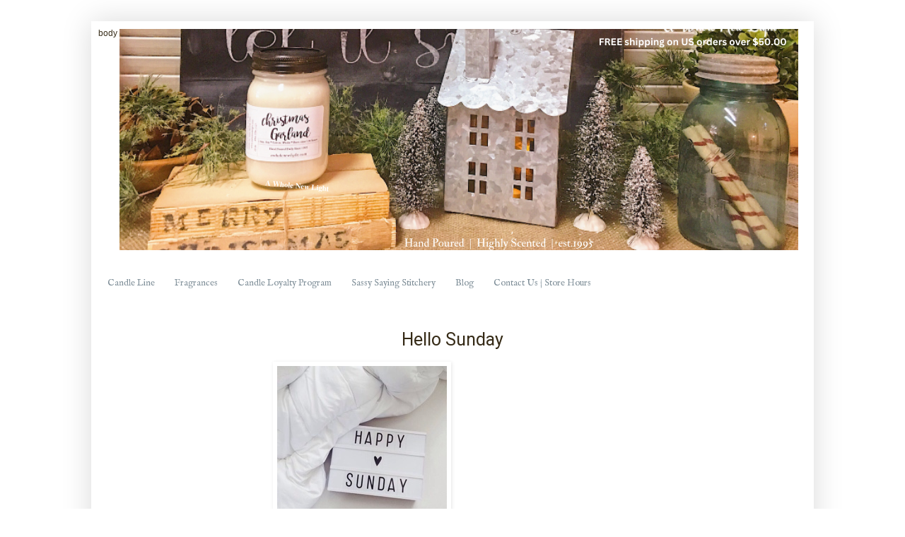

--- FILE ---
content_type: text/html; charset=UTF-8
request_url: https://www.awholenewlight.com/2016/11/hello-sunday.html
body_size: 20553
content:
<!DOCTYPE html>
<html class='v2' dir='ltr' xmlns='http://www.w3.org/1999/xhtml' xmlns:b='http://www.google.com/2005/gml/b' xmlns:data='http://www.google.com/2005/gml/data' xmlns:expr='http://www.google.com/2005/gml/expr'>
<style>
#Attribution1 {
display: none;
}
</style>
<style>
.post-title{text-align:center;}
</style>
<head>
<link href='https://www.blogger.com/static/v1/widgets/335934321-css_bundle_v2.css' rel='stylesheet' type='text/css'/>
<!-- Start RAEK Code for www.awholenewlight.com -->
<script>
(function(){
var script = document.createElement('script');
script.type = 'text/javascript';
script.src = 'https://cdn.raekdata.com/js/raek.min.js';
script.setAttribute('token','ccf2a06173cd751cb36d2a1e51deec54c1f91c8fba26a1daa8a008ce8181cdc2ccfe71830ac03c206b309077bf29903e54e1d6fffcc32769b12e49704d38e406');
document.getElementsByTagName('head')[0].appendChild(script);
})();
</script>
<!-- End RAEK Code -->
<!-- Global site tag (gtag.js) - Google Analytics -->
<script async='async' src='https://www.googletagmanager.com/gtag/js?id=UA-29295310-1'></script>
<script>
  window.dataLayer = window.dataLayer || [];
  function gtag(){dataLayer.push(arguments);}
  gtag('js', new Date());

  gtag('config', 'UA-29295310-1');
</script>
<meta content='6ctqcme2x5via5hmj1xp1iducd4od2' name='facebook-domain-verification'/>
<meta content='62b0f09a57d6afcccaad4885c268d979' name='p:domain_verify'/>
<script>(function(w,d,s,l,i){w[l]=w[l]||[];w[l].push({'gtm.start':
new Date().getTime(),event:'gtm.js'});var f=d.getElementsByTagName(s)[0],
j=d.createElement(s),dl=l!='dataLayer'?'&l='+l:'';j.async=true;j.src='https://www.googletagmanager.com/gtm.js?id='+i+dl;f.parentNode.insertBefore(j,f);
})(window,document,'script','dataLayer','GTM-T3M3PQM');</script>
<!-- End Google Tag Manager -->
<script src="//ajax.googleapis.com/ajax/libs/jquery/2.0.0/jquery.min.js"></script>
<meta content='width=1100' name='viewport'/>
<meta content='text/html; charset=UTF-8' http-equiv='Content-Type'/>
<meta content='blogger' name='generator'/>
<link href='https://www.awholenewlight.com/favicon.ico' rel='icon' type='image/x-icon'/>
<link href='https://www.awholenewlight.com/2016/11/hello-sunday.html' rel='canonical'/>
<link rel="alternate" type="application/atom+xml" title="A Whole New Light - Atom" href="https://www.awholenewlight.com/feeds/posts/default" />
<link rel="alternate" type="application/rss+xml" title="A Whole New Light - RSS" href="https://www.awholenewlight.com/feeds/posts/default?alt=rss" />
<link rel="service.post" type="application/atom+xml" title="A Whole New Light - Atom" href="https://www.blogger.com/feeds/3332826931760241891/posts/default" />

<link rel="alternate" type="application/atom+xml" title="A Whole New Light - Atom" href="https://www.awholenewlight.com/feeds/3283016373098010972/comments/default" />
<!--Can't find substitution for tag [blog.ieCssRetrofitLinks]-->
<link href='https://blogger.googleusercontent.com/img/b/R29vZ2xl/AVvXsEh5lSLvUp0ateEFw3asdKB1GUzTHNtnIFgEEZR-CRvNjdueNc1V21kvrVa7IgDhNlm0vNur2TOggLnmBrgC-sqbrKKsQyIINN7D0h_qjVWcYRaoH-Aey6hSLEj48RlT-x5-XXYCxIyh5MFO/s640/blogger-image-284224877.jpg' rel='image_src'/>
<meta content='https://www.awholenewlight.com/2016/11/hello-sunday.html' property='og:url'/>
<meta content='Hello Sunday' property='og:title'/>
<meta content='Elmer NJ. gift shop offering home decor in primitive/farmhouse style. Super scented wax melts, prints, dips, shelves, chandeliers and more.' property='og:description'/>
<meta content='https://blogger.googleusercontent.com/img/b/R29vZ2xl/AVvXsEh5lSLvUp0ateEFw3asdKB1GUzTHNtnIFgEEZR-CRvNjdueNc1V21kvrVa7IgDhNlm0vNur2TOggLnmBrgC-sqbrKKsQyIINN7D0h_qjVWcYRaoH-Aey6hSLEj48RlT-x5-XXYCxIyh5MFO/w1200-h630-p-k-no-nu/blogger-image-284224877.jpg' property='og:image'/>
<title>A Whole New Light: Hello Sunday</title>
<style type='text/css'>@font-face{font-family:'Arvo';font-style:normal;font-weight:400;font-display:swap;src:url(//fonts.gstatic.com/s/arvo/v23/tDbD2oWUg0MKqScQ7Z7o_vo.woff2)format('woff2');unicode-range:U+0000-00FF,U+0131,U+0152-0153,U+02BB-02BC,U+02C6,U+02DA,U+02DC,U+0304,U+0308,U+0329,U+2000-206F,U+20AC,U+2122,U+2191,U+2193,U+2212,U+2215,U+FEFF,U+FFFD;}@font-face{font-family:'IM Fell English';font-style:normal;font-weight:400;font-display:swap;src:url(//fonts.gstatic.com/s/imfellenglish/v14/Ktk1ALSLW8zDe0rthJysWrnLsAzHEKOYd4xI5g.woff2)format('woff2');unicode-range:U+0000-00FF,U+0131,U+0152-0153,U+02BB-02BC,U+02C6,U+02DA,U+02DC,U+0304,U+0308,U+0329,U+2000-206F,U+20AC,U+2122,U+2191,U+2193,U+2212,U+2215,U+FEFF,U+FFFD;}@font-face{font-family:'Roboto';font-style:normal;font-weight:400;font-stretch:100%;font-display:swap;src:url(//fonts.gstatic.com/s/roboto/v50/KFO7CnqEu92Fr1ME7kSn66aGLdTylUAMa3GUBHMdazTgWw.woff2)format('woff2');unicode-range:U+0460-052F,U+1C80-1C8A,U+20B4,U+2DE0-2DFF,U+A640-A69F,U+FE2E-FE2F;}@font-face{font-family:'Roboto';font-style:normal;font-weight:400;font-stretch:100%;font-display:swap;src:url(//fonts.gstatic.com/s/roboto/v50/KFO7CnqEu92Fr1ME7kSn66aGLdTylUAMa3iUBHMdazTgWw.woff2)format('woff2');unicode-range:U+0301,U+0400-045F,U+0490-0491,U+04B0-04B1,U+2116;}@font-face{font-family:'Roboto';font-style:normal;font-weight:400;font-stretch:100%;font-display:swap;src:url(//fonts.gstatic.com/s/roboto/v50/KFO7CnqEu92Fr1ME7kSn66aGLdTylUAMa3CUBHMdazTgWw.woff2)format('woff2');unicode-range:U+1F00-1FFF;}@font-face{font-family:'Roboto';font-style:normal;font-weight:400;font-stretch:100%;font-display:swap;src:url(//fonts.gstatic.com/s/roboto/v50/KFO7CnqEu92Fr1ME7kSn66aGLdTylUAMa3-UBHMdazTgWw.woff2)format('woff2');unicode-range:U+0370-0377,U+037A-037F,U+0384-038A,U+038C,U+038E-03A1,U+03A3-03FF;}@font-face{font-family:'Roboto';font-style:normal;font-weight:400;font-stretch:100%;font-display:swap;src:url(//fonts.gstatic.com/s/roboto/v50/KFO7CnqEu92Fr1ME7kSn66aGLdTylUAMawCUBHMdazTgWw.woff2)format('woff2');unicode-range:U+0302-0303,U+0305,U+0307-0308,U+0310,U+0312,U+0315,U+031A,U+0326-0327,U+032C,U+032F-0330,U+0332-0333,U+0338,U+033A,U+0346,U+034D,U+0391-03A1,U+03A3-03A9,U+03B1-03C9,U+03D1,U+03D5-03D6,U+03F0-03F1,U+03F4-03F5,U+2016-2017,U+2034-2038,U+203C,U+2040,U+2043,U+2047,U+2050,U+2057,U+205F,U+2070-2071,U+2074-208E,U+2090-209C,U+20D0-20DC,U+20E1,U+20E5-20EF,U+2100-2112,U+2114-2115,U+2117-2121,U+2123-214F,U+2190,U+2192,U+2194-21AE,U+21B0-21E5,U+21F1-21F2,U+21F4-2211,U+2213-2214,U+2216-22FF,U+2308-230B,U+2310,U+2319,U+231C-2321,U+2336-237A,U+237C,U+2395,U+239B-23B7,U+23D0,U+23DC-23E1,U+2474-2475,U+25AF,U+25B3,U+25B7,U+25BD,U+25C1,U+25CA,U+25CC,U+25FB,U+266D-266F,U+27C0-27FF,U+2900-2AFF,U+2B0E-2B11,U+2B30-2B4C,U+2BFE,U+3030,U+FF5B,U+FF5D,U+1D400-1D7FF,U+1EE00-1EEFF;}@font-face{font-family:'Roboto';font-style:normal;font-weight:400;font-stretch:100%;font-display:swap;src:url(//fonts.gstatic.com/s/roboto/v50/KFO7CnqEu92Fr1ME7kSn66aGLdTylUAMaxKUBHMdazTgWw.woff2)format('woff2');unicode-range:U+0001-000C,U+000E-001F,U+007F-009F,U+20DD-20E0,U+20E2-20E4,U+2150-218F,U+2190,U+2192,U+2194-2199,U+21AF,U+21E6-21F0,U+21F3,U+2218-2219,U+2299,U+22C4-22C6,U+2300-243F,U+2440-244A,U+2460-24FF,U+25A0-27BF,U+2800-28FF,U+2921-2922,U+2981,U+29BF,U+29EB,U+2B00-2BFF,U+4DC0-4DFF,U+FFF9-FFFB,U+10140-1018E,U+10190-1019C,U+101A0,U+101D0-101FD,U+102E0-102FB,U+10E60-10E7E,U+1D2C0-1D2D3,U+1D2E0-1D37F,U+1F000-1F0FF,U+1F100-1F1AD,U+1F1E6-1F1FF,U+1F30D-1F30F,U+1F315,U+1F31C,U+1F31E,U+1F320-1F32C,U+1F336,U+1F378,U+1F37D,U+1F382,U+1F393-1F39F,U+1F3A7-1F3A8,U+1F3AC-1F3AF,U+1F3C2,U+1F3C4-1F3C6,U+1F3CA-1F3CE,U+1F3D4-1F3E0,U+1F3ED,U+1F3F1-1F3F3,U+1F3F5-1F3F7,U+1F408,U+1F415,U+1F41F,U+1F426,U+1F43F,U+1F441-1F442,U+1F444,U+1F446-1F449,U+1F44C-1F44E,U+1F453,U+1F46A,U+1F47D,U+1F4A3,U+1F4B0,U+1F4B3,U+1F4B9,U+1F4BB,U+1F4BF,U+1F4C8-1F4CB,U+1F4D6,U+1F4DA,U+1F4DF,U+1F4E3-1F4E6,U+1F4EA-1F4ED,U+1F4F7,U+1F4F9-1F4FB,U+1F4FD-1F4FE,U+1F503,U+1F507-1F50B,U+1F50D,U+1F512-1F513,U+1F53E-1F54A,U+1F54F-1F5FA,U+1F610,U+1F650-1F67F,U+1F687,U+1F68D,U+1F691,U+1F694,U+1F698,U+1F6AD,U+1F6B2,U+1F6B9-1F6BA,U+1F6BC,U+1F6C6-1F6CF,U+1F6D3-1F6D7,U+1F6E0-1F6EA,U+1F6F0-1F6F3,U+1F6F7-1F6FC,U+1F700-1F7FF,U+1F800-1F80B,U+1F810-1F847,U+1F850-1F859,U+1F860-1F887,U+1F890-1F8AD,U+1F8B0-1F8BB,U+1F8C0-1F8C1,U+1F900-1F90B,U+1F93B,U+1F946,U+1F984,U+1F996,U+1F9E9,U+1FA00-1FA6F,U+1FA70-1FA7C,U+1FA80-1FA89,U+1FA8F-1FAC6,U+1FACE-1FADC,U+1FADF-1FAE9,U+1FAF0-1FAF8,U+1FB00-1FBFF;}@font-face{font-family:'Roboto';font-style:normal;font-weight:400;font-stretch:100%;font-display:swap;src:url(//fonts.gstatic.com/s/roboto/v50/KFO7CnqEu92Fr1ME7kSn66aGLdTylUAMa3OUBHMdazTgWw.woff2)format('woff2');unicode-range:U+0102-0103,U+0110-0111,U+0128-0129,U+0168-0169,U+01A0-01A1,U+01AF-01B0,U+0300-0301,U+0303-0304,U+0308-0309,U+0323,U+0329,U+1EA0-1EF9,U+20AB;}@font-face{font-family:'Roboto';font-style:normal;font-weight:400;font-stretch:100%;font-display:swap;src:url(//fonts.gstatic.com/s/roboto/v50/KFO7CnqEu92Fr1ME7kSn66aGLdTylUAMa3KUBHMdazTgWw.woff2)format('woff2');unicode-range:U+0100-02BA,U+02BD-02C5,U+02C7-02CC,U+02CE-02D7,U+02DD-02FF,U+0304,U+0308,U+0329,U+1D00-1DBF,U+1E00-1E9F,U+1EF2-1EFF,U+2020,U+20A0-20AB,U+20AD-20C0,U+2113,U+2C60-2C7F,U+A720-A7FF;}@font-face{font-family:'Roboto';font-style:normal;font-weight:400;font-stretch:100%;font-display:swap;src:url(//fonts.gstatic.com/s/roboto/v50/KFO7CnqEu92Fr1ME7kSn66aGLdTylUAMa3yUBHMdazQ.woff2)format('woff2');unicode-range:U+0000-00FF,U+0131,U+0152-0153,U+02BB-02BC,U+02C6,U+02DA,U+02DC,U+0304,U+0308,U+0329,U+2000-206F,U+20AC,U+2122,U+2191,U+2193,U+2212,U+2215,U+FEFF,U+FFFD;}@font-face{font-family:'Roboto';font-style:normal;font-weight:700;font-stretch:100%;font-display:swap;src:url(//fonts.gstatic.com/s/roboto/v50/KFO7CnqEu92Fr1ME7kSn66aGLdTylUAMa3GUBHMdazTgWw.woff2)format('woff2');unicode-range:U+0460-052F,U+1C80-1C8A,U+20B4,U+2DE0-2DFF,U+A640-A69F,U+FE2E-FE2F;}@font-face{font-family:'Roboto';font-style:normal;font-weight:700;font-stretch:100%;font-display:swap;src:url(//fonts.gstatic.com/s/roboto/v50/KFO7CnqEu92Fr1ME7kSn66aGLdTylUAMa3iUBHMdazTgWw.woff2)format('woff2');unicode-range:U+0301,U+0400-045F,U+0490-0491,U+04B0-04B1,U+2116;}@font-face{font-family:'Roboto';font-style:normal;font-weight:700;font-stretch:100%;font-display:swap;src:url(//fonts.gstatic.com/s/roboto/v50/KFO7CnqEu92Fr1ME7kSn66aGLdTylUAMa3CUBHMdazTgWw.woff2)format('woff2');unicode-range:U+1F00-1FFF;}@font-face{font-family:'Roboto';font-style:normal;font-weight:700;font-stretch:100%;font-display:swap;src:url(//fonts.gstatic.com/s/roboto/v50/KFO7CnqEu92Fr1ME7kSn66aGLdTylUAMa3-UBHMdazTgWw.woff2)format('woff2');unicode-range:U+0370-0377,U+037A-037F,U+0384-038A,U+038C,U+038E-03A1,U+03A3-03FF;}@font-face{font-family:'Roboto';font-style:normal;font-weight:700;font-stretch:100%;font-display:swap;src:url(//fonts.gstatic.com/s/roboto/v50/KFO7CnqEu92Fr1ME7kSn66aGLdTylUAMawCUBHMdazTgWw.woff2)format('woff2');unicode-range:U+0302-0303,U+0305,U+0307-0308,U+0310,U+0312,U+0315,U+031A,U+0326-0327,U+032C,U+032F-0330,U+0332-0333,U+0338,U+033A,U+0346,U+034D,U+0391-03A1,U+03A3-03A9,U+03B1-03C9,U+03D1,U+03D5-03D6,U+03F0-03F1,U+03F4-03F5,U+2016-2017,U+2034-2038,U+203C,U+2040,U+2043,U+2047,U+2050,U+2057,U+205F,U+2070-2071,U+2074-208E,U+2090-209C,U+20D0-20DC,U+20E1,U+20E5-20EF,U+2100-2112,U+2114-2115,U+2117-2121,U+2123-214F,U+2190,U+2192,U+2194-21AE,U+21B0-21E5,U+21F1-21F2,U+21F4-2211,U+2213-2214,U+2216-22FF,U+2308-230B,U+2310,U+2319,U+231C-2321,U+2336-237A,U+237C,U+2395,U+239B-23B7,U+23D0,U+23DC-23E1,U+2474-2475,U+25AF,U+25B3,U+25B7,U+25BD,U+25C1,U+25CA,U+25CC,U+25FB,U+266D-266F,U+27C0-27FF,U+2900-2AFF,U+2B0E-2B11,U+2B30-2B4C,U+2BFE,U+3030,U+FF5B,U+FF5D,U+1D400-1D7FF,U+1EE00-1EEFF;}@font-face{font-family:'Roboto';font-style:normal;font-weight:700;font-stretch:100%;font-display:swap;src:url(//fonts.gstatic.com/s/roboto/v50/KFO7CnqEu92Fr1ME7kSn66aGLdTylUAMaxKUBHMdazTgWw.woff2)format('woff2');unicode-range:U+0001-000C,U+000E-001F,U+007F-009F,U+20DD-20E0,U+20E2-20E4,U+2150-218F,U+2190,U+2192,U+2194-2199,U+21AF,U+21E6-21F0,U+21F3,U+2218-2219,U+2299,U+22C4-22C6,U+2300-243F,U+2440-244A,U+2460-24FF,U+25A0-27BF,U+2800-28FF,U+2921-2922,U+2981,U+29BF,U+29EB,U+2B00-2BFF,U+4DC0-4DFF,U+FFF9-FFFB,U+10140-1018E,U+10190-1019C,U+101A0,U+101D0-101FD,U+102E0-102FB,U+10E60-10E7E,U+1D2C0-1D2D3,U+1D2E0-1D37F,U+1F000-1F0FF,U+1F100-1F1AD,U+1F1E6-1F1FF,U+1F30D-1F30F,U+1F315,U+1F31C,U+1F31E,U+1F320-1F32C,U+1F336,U+1F378,U+1F37D,U+1F382,U+1F393-1F39F,U+1F3A7-1F3A8,U+1F3AC-1F3AF,U+1F3C2,U+1F3C4-1F3C6,U+1F3CA-1F3CE,U+1F3D4-1F3E0,U+1F3ED,U+1F3F1-1F3F3,U+1F3F5-1F3F7,U+1F408,U+1F415,U+1F41F,U+1F426,U+1F43F,U+1F441-1F442,U+1F444,U+1F446-1F449,U+1F44C-1F44E,U+1F453,U+1F46A,U+1F47D,U+1F4A3,U+1F4B0,U+1F4B3,U+1F4B9,U+1F4BB,U+1F4BF,U+1F4C8-1F4CB,U+1F4D6,U+1F4DA,U+1F4DF,U+1F4E3-1F4E6,U+1F4EA-1F4ED,U+1F4F7,U+1F4F9-1F4FB,U+1F4FD-1F4FE,U+1F503,U+1F507-1F50B,U+1F50D,U+1F512-1F513,U+1F53E-1F54A,U+1F54F-1F5FA,U+1F610,U+1F650-1F67F,U+1F687,U+1F68D,U+1F691,U+1F694,U+1F698,U+1F6AD,U+1F6B2,U+1F6B9-1F6BA,U+1F6BC,U+1F6C6-1F6CF,U+1F6D3-1F6D7,U+1F6E0-1F6EA,U+1F6F0-1F6F3,U+1F6F7-1F6FC,U+1F700-1F7FF,U+1F800-1F80B,U+1F810-1F847,U+1F850-1F859,U+1F860-1F887,U+1F890-1F8AD,U+1F8B0-1F8BB,U+1F8C0-1F8C1,U+1F900-1F90B,U+1F93B,U+1F946,U+1F984,U+1F996,U+1F9E9,U+1FA00-1FA6F,U+1FA70-1FA7C,U+1FA80-1FA89,U+1FA8F-1FAC6,U+1FACE-1FADC,U+1FADF-1FAE9,U+1FAF0-1FAF8,U+1FB00-1FBFF;}@font-face{font-family:'Roboto';font-style:normal;font-weight:700;font-stretch:100%;font-display:swap;src:url(//fonts.gstatic.com/s/roboto/v50/KFO7CnqEu92Fr1ME7kSn66aGLdTylUAMa3OUBHMdazTgWw.woff2)format('woff2');unicode-range:U+0102-0103,U+0110-0111,U+0128-0129,U+0168-0169,U+01A0-01A1,U+01AF-01B0,U+0300-0301,U+0303-0304,U+0308-0309,U+0323,U+0329,U+1EA0-1EF9,U+20AB;}@font-face{font-family:'Roboto';font-style:normal;font-weight:700;font-stretch:100%;font-display:swap;src:url(//fonts.gstatic.com/s/roboto/v50/KFO7CnqEu92Fr1ME7kSn66aGLdTylUAMa3KUBHMdazTgWw.woff2)format('woff2');unicode-range:U+0100-02BA,U+02BD-02C5,U+02C7-02CC,U+02CE-02D7,U+02DD-02FF,U+0304,U+0308,U+0329,U+1D00-1DBF,U+1E00-1E9F,U+1EF2-1EFF,U+2020,U+20A0-20AB,U+20AD-20C0,U+2113,U+2C60-2C7F,U+A720-A7FF;}@font-face{font-family:'Roboto';font-style:normal;font-weight:700;font-stretch:100%;font-display:swap;src:url(//fonts.gstatic.com/s/roboto/v50/KFO7CnqEu92Fr1ME7kSn66aGLdTylUAMa3yUBHMdazQ.woff2)format('woff2');unicode-range:U+0000-00FF,U+0131,U+0152-0153,U+02BB-02BC,U+02C6,U+02DA,U+02DC,U+0304,U+0308,U+0329,U+2000-206F,U+20AC,U+2122,U+2191,U+2193,U+2212,U+2215,U+FEFF,U+FFFD;}</style>
<style id='page-skin-1' type='text/css'><!--
/*
-----------------------------------------------
Blogger Template Style
Name:     Simple
Designer: Josh Peterson
URL:      www.noaesthetic.com
----------------------------------------------- */
/* Variable definitions
====================
<Variable name="keycolor" description="Main Color" type="color" default="#66bbdd"/>
<Group description="Page Text" selector="body">
<Variable name="body.font" description="Font" type="font"
default="normal normal 12px Arial, Tahoma, Helvetica, FreeSans, sans-serif"/>
<Variable name="body.text.color" description="Text Color" type="color" default="#222222"/>
</Group>
<Group description="Backgrounds" selector=".body-fauxcolumns-outer">
<Variable name="body.background.color" description="Outer Background" type="color" default="#66bbdd"/>
<Variable name="content.background.color" description="Main Background" type="color" default="#ffffff"/>
<Variable name="header.background.color" description="Header Background" type="color" default="transparent"/>
</Group>
<Group description="Links" selector=".main-outer">
<Variable name="link.color" description="Link Color" type="color" default="#2288bb"/>
<Variable name="link.visited.color" description="Visited Color" type="color" default="#888888"/>
<Variable name="link.hover.color" description="Hover Color" type="color" default="#33aaff"/>
</Group>
<Group description="Blog Title" selector=".header h1">
<Variable name="header.font" description="Font" type="font"
default="normal normal 60px Arial, Tahoma, Helvetica, FreeSans, sans-serif"/>
<Variable name="header.text.color" description="Title Color" type="color" default="#3399bb" />
</Group>
<Group description="Blog Description" selector=".header .description">
<Variable name="description.text.color" description="Description Color" type="color"
default="#777777" />
</Group>
<Group description="Tabs Text" selector=".tabs-inner .widget li a">
<Variable name="tabs.font" description="Font" type="font"
default="normal normal 14px Arial, Tahoma, Helvetica, FreeSans, sans-serif"/>
<Variable name="tabs.text.color" description="Text Color" type="color" default="#999999"/>
<Variable name="tabs.selected.text.color" description="Selected Color" type="color" default="#000000"/>
</Group>
<Group description="Tabs Background" selector=".tabs-outer .PageList">
<Variable name="tabs.background.color" description="Background Color" type="color" default="#f5f5f5"/>
<Variable name="tabs.selected.background.color" description="Selected Color" type="color" default="#eeeeee"/>
</Group>
<Group description="Post Title" selector="h3.post-title, .comments h4">
<Variable name="post.title.font" description="Font" type="font"
default="normal normal 22px Arial, Tahoma, Helvetica, FreeSans, sans-serif"/>
</Group>
<Group description="Date Header" selector=".date-header">
<Variable name="date.header.color" description="Text Color" type="color"
default="#362b17"/>
<Variable name="date.header.background.color" description="Background Color" type="color"
default="transparent"/>
<Variable name="date.header.font" description="Text Font" type="font"
default="normal bold 11px Arial, Tahoma, Helvetica, FreeSans, sans-serif"/>
<Variable name="date.header.padding" description="Date Header Padding" type="string" default="inherit"/>
<Variable name="date.header.letterspacing" description="Date Header Letter Spacing" type="string" default="inherit"/>
<Variable name="date.header.margin" description="Date Header Margin" type="string" default="inherit"/>
</Group>
<Group description="Post Footer" selector=".post-footer">
<Variable name="post.footer.text.color" description="Text Color" type="color" default="#666666"/>
<Variable name="post.footer.background.color" description="Background Color" type="color"
default="#f9f9f9"/>
<Variable name="post.footer.border.color" description="Shadow Color" type="color" default="#eeeeee"/>
</Group>
<Group description="Gadgets" selector="h2">
<Variable name="widget.title.font" description="Title Font" type="font"
default="normal bold 11px Arial, Tahoma, Helvetica, FreeSans, sans-serif"/>
<Variable name="widget.title.text.color" description="Title Color" type="color" default="#000000"/>
<Variable name="widget.alternate.text.color" description="Alternate Color" type="color" default="#999999"/>
</Group>
<Group description="Images" selector=".main-inner">
<Variable name="image.background.color" description="Background Color" type="color" default="#ffffff"/>
<Variable name="image.border.color" description="Border Color" type="color" default="#eeeeee"/>
<Variable name="image.text.color" description="Caption Text Color" type="color" default="#362b17"/>
</Group>
<Group description="Accents" selector=".content-inner">
<Variable name="body.rule.color" description="Separator Line Color" type="color" default="#eeeeee"/>
<Variable name="tabs.border.color" description="Tabs Border Color" type="color" default="#FFFFFF"/>
</Group>
<Variable name="body.background" description="Body Background" type="background"
color="#ffffff" default="$(color) none repeat scroll top left"/>
<Variable name="body.background.override" description="Body Background Override" type="string" default=""/>
<Variable name="body.background.gradient.cap" description="Body Gradient Cap" type="url"
default="url(//www.blogblog.com/1kt/simple/gradients_light.png)"/>
<Variable name="body.background.gradient.tile" description="Body Gradient Tile" type="url"
default="url(//www.blogblog.com/1kt/simple/body_gradient_tile_light.png)"/>
<Variable name="content.background.color.selector" description="Content Background Color Selector" type="string" default=".content-inner"/>
<Variable name="content.padding" description="Content Padding" type="length" default="10px" min="0" max="100px"/>
<Variable name="content.padding.horizontal" description="Content Horizontal Padding" type="length" default="10px" min="0" max="100px"/>
<Variable name="content.shadow.spread" description="Content Shadow Spread" type="length" default="40px" min="0" max="100px"/>
<Variable name="content.shadow.spread.webkit" description="Content Shadow Spread (WebKit)" type="length" default="5px" min="0" max="100px"/>
<Variable name="content.shadow.spread.ie" description="Content Shadow Spread (IE)" type="length" default="10px" min="0" max="100px"/>
<Variable name="main.border.width" description="Main Border Width" type="length" default="0" min="0" max="10px"/>
<Variable name="header.background.gradient" description="Header Gradient" type="url" default="none"/>
<Variable name="header.shadow.offset.left" description="Header Shadow Offset Left" type="length" default="-1px" min="-50px" max="50px"/>
<Variable name="header.shadow.offset.top" description="Header Shadow Offset Top" type="length" default="-1px" min="-50px" max="50px"/>
<Variable name="header.shadow.spread" description="Header Shadow Spread" type="length" default="1px" min="0" max="100px"/>
<Variable name="header.padding" description="Header Padding" type="length" default="30px" min="0" max="100px"/>
<Variable name="header.border.size" description="Header Border Size" type="length" default="1px" min="0" max="10px"/>
<Variable name="header.bottom.border.size" description="Header Bottom Border Size" type="length" default="1px" min="0" max="10px"/>
<Variable name="header.border.horizontalsize" description="Header Horizontal Border Size" type="length" default="0" min="0" max="10px"/>
<Variable name="description.text.size" description="Description Text Size" type="string" default="140%"/>
<Variable name="tabs.margin.top" description="Tabs Margin Top" type="length" default="0" min="0" max="100px"/>
<Variable name="tabs.margin.side" description="Tabs Side Margin" type="length" default="30px" min="0" max="100px"/>
<Variable name="tabs.background.gradient" description="Tabs Background Gradient" type="url"
default="url(//www.blogblog.com/1kt/simple/gradients_light.png)"/>
<Variable name="tabs.border.width" description="Tabs Border Width" type="length" default="1px" min="0" max="10px"/>
<Variable name="tabs.bevel.border.width" description="Tabs Bevel Border Width" type="length" default="1px" min="0" max="10px"/>
<Variable name="post.margin.bottom" description="Post Bottom Margin" type="length" default="25px" min="0" max="100px"/>
<Variable name="image.border.small.size" description="Image Border Small Size" type="length" default="2px" min="0" max="10px"/>
<Variable name="image.border.large.size" description="Image Border Large Size" type="length" default="5px" min="0" max="10px"/>
<Variable name="page.width.selector" description="Page Width Selector" type="string" default=".region-inner"/>
<Variable name="page.width" description="Page Width" type="string" default="auto"/>
<Variable name="main.section.margin" description="Main Section Margin" type="length" default="15px" min="0" max="100px"/>
<Variable name="main.padding" description="Main Padding" type="length" default="15px" min="0" max="100px"/>
<Variable name="main.padding.top" description="Main Padding Top" type="length" default="30px" min="0" max="100px"/>
<Variable name="main.padding.bottom" description="Main Padding Bottom" type="length" default="30px" min="0" max="100px"/>
<Variable name="paging.background"
color="#ffffff"
description="Background of blog paging area" type="background"
default="transparent none no-repeat scroll top center"/>
<Variable name="footer.bevel" description="Bevel border length of footer" type="length" default="0" min="0" max="10px"/>
<Variable name="mobile.background.overlay" description="Mobile Background Overlay" type="string"
default="transparent none repeat scroll top left"/>
<Variable name="mobile.background.size" description="Mobile Background Size" type="string" default="auto"/>
<Variable name="mobile.button.color" description="Mobile Button Color" type="color" default="#ffffff" />
<Variable name="startSide" description="Side where text starts in blog language" type="automatic" default="left"/>
<Variable name="endSide" description="Side where text ends in blog language" type="automatic" default="right"/>
*/
/* Content
----------------------------------------------- */
body {
font: normal normal 12px Arvo;
color: #362b17;
background: #ffffff none repeat scroll top left;
padding: 0 40px 40px 40px;
}
html body .region-inner {
min-width: 0;
max-width: 100%;
width: auto;
}
h2 {
font-size: 22px;
}
a:link {
text-decoration:none;
color: #9d856f;
}
a:visited {
text-decoration:none;
color: #9d856f;
}
a:hover {
text-decoration:underline;
color: #7c8c96;
}
.body-fauxcolumn-outer .fauxcolumn-inner {
background: transparent none repeat scroll top left;
_background-image: none;
}
.body-fauxcolumn-outer .cap-top {
position: absolute;
z-index: 1;
height: 400px;
width: 100%;
background: #ffffff none repeat scroll top left;
}
.body-fauxcolumn-outer .cap-top .cap-left {
width: 100%;
background: transparent none repeat-x scroll top left;
_background-image: none;
}
.content-outer {
-moz-box-shadow: 0 0 40px rgba(0, 0, 0, .15);
-webkit-box-shadow: 0 0 5px rgba(0, 0, 0, .15);
-goog-ms-box-shadow: 0 0 10px #333333;
box-shadow: 0 0 40px rgba(0, 0, 0, .15);
margin-bottom: 1px;
}
.content-inner {
padding: 10px 10px;
}
.content-inner {
background-color: #ffffff;
}
/* Header
----------------------------------------------- */
.header-outer {
background: transparent none repeat-x scroll 0 -400px;
_background-image: none;
}
.Header h1 {
font: normal bold 40px Roboto;
color: #9d7958;
text-shadow: -1px -1px 1px rgba(0, 0, 0, .2);
}
.Header h1 a {
color: #9d7958;
}
.Header .description {
font-size: 140%;
color: #a38260;
}
.header-inner .Header .titlewrapper {
padding: 22px 30px;
}
.header-inner .Header .descriptionwrapper {
padding: 0 30px;
}
/* Tabs
----------------------------------------------- */
.tabs-inner .section:first-child {
border-top: 1px solid transparent;
}
.tabs-inner .section:first-child ul {
margin-top: -1px;
border-top: 1px solid transparent;
border-left: 0 solid transparent;
border-right: 0 solid transparent;
}
.tabs-inner .widget ul {
background: #ffffff url(//www.blogblog.com/1kt/simple/gradients_light.png) repeat-x scroll 0 -800px;
_background-image: none;
border-bottom: 1px solid transparent;
margin-top: 0;
margin-left: -30px;
margin-right: -30px;
}
.tabs-inner .widget li a {
display: inline-block;
padding: .6em 1em;
font: normal normal 13px IM Fell English;
color: #7c8c96;
border-left: 1px solid #ffffff;
border-right: 1px solid transparent;
}
.tabs-inner .widget li:first-child a {
border-left: none;
}
.tabs-inner .widget li.selected a, .tabs-inner .widget li a:hover {
color: #9d7958;
background-color: #ffffff;
text-decoration: none;
}
/* Columns
----------------------------------------------- */
.main-outer {
border-top: 0 solid #FFFFFF;
}
.fauxcolumn-left-outer .fauxcolumn-inner {
border-right: 1px solid #FFFFFF;
}
.fauxcolumn-right-outer .fauxcolumn-inner {
border-left: 1px solid #FFFFFF;
}
/* Headings
----------------------------------------------- */
div.widget > h2,
div.widget h2.title {
margin: 0 0 1em 0;
font: normal bold 16px IM Fell English;
color: #9d856f;
}
/* Widgets
----------------------------------------------- */
.widget .zippy {
color: #7c8c96;
text-shadow: 2px 2px 1px rgba(0, 0, 0, .1);
}
.widget .popular-posts ul {
list-style: none;
}
/* Posts
----------------------------------------------- */
h2.date-header {
font: normal bold 11px Arial, Tahoma, Helvetica, FreeSans, sans-serif;
}
.date-header span {
background-color: transparent;
color: #9d856f;
padding: inherit;
letter-spacing: inherit;
margin: inherit;
}
.main-inner {
padding-top: 30px;
padding-bottom: 30px;
}
.main-inner .column-center-inner {
padding: 0 15px;
}
.main-inner .column-center-inner .section {
margin: 0 15px;
}
.post {
margin: 0 0 25px 0;
}
h3.post-title, .comments h4 {
font: normal normal 25px Roboto;
margin: .75em 0 0;
}
.post-body {
font-size: 110%;
line-height: 1.4;
position: relative;
}
.post-body img, .post-body .tr-caption-container, .Profile img, .Image img,
.BlogList .item-thumbnail img {
padding: 2px;
background: #ffffff;
border: 1px solid #ffffff;
-moz-box-shadow: 1px 1px 5px rgba(0, 0, 0, .1);
-webkit-box-shadow: 1px 1px 5px rgba(0, 0, 0, .1);
box-shadow: 1px 1px 5px rgba(0, 0, 0, .1);
}
.post-body img, .post-body .tr-caption-container {
padding: 5px;
}
.post-body .tr-caption-container {
color: #ffffff;
}
.post-body .tr-caption-container img {
padding: 0;
background: transparent;
border: none;
-moz-box-shadow: 0 0 0 rgba(0, 0, 0, .1);
-webkit-box-shadow: 0 0 0 rgba(0, 0, 0, .1);
box-shadow: 0 0 0 rgba(0, 0, 0, .1);
}
.post-header {
margin: 0 0 1.5em;
line-height: 1.6;
font-size: 90%;
}
.post-footer {
margin: 20px -2px 0;
padding: 5px 10px;
color: #9d856f;
background-color: #ffffff;
border-bottom: 1px solid #ececec;
line-height: 1.6;
font-size: 90%;
}
#comments .comment-author {
padding-top: 1.5em;
border-top: 1px solid #FFFFFF;
background-position: 0 1.5em;
}
#comments .comment-author:first-child {
padding-top: 0;
border-top: none;
}
.avatar-image-container {
margin: .2em 0 0;
}
#comments .avatar-image-container img {
border: 1px solid #ffffff;
}
/* Comments
----------------------------------------------- */
.comments .comments-content .icon.blog-author {
background-repeat: no-repeat;
background-image: url([data-uri]);
}
.comments .comments-content .loadmore a {
border-top: 1px solid #7c8c96;
border-bottom: 1px solid #7c8c96;
}
.comments .comment-thread.inline-thread {
background-color: #ffffff;
}
.comments .continue {
border-top: 2px solid #7c8c96;
}
/* Accents
---------------------------------------------- */
.section-columns td.columns-cell {
border-left: 1px solid #FFFFFF;
}
.blog-pager {
background: transparent none no-repeat scroll top center;
}
.blog-pager-older-link, .home-link,
.blog-pager-newer-link {
background-color: #ffffff;
padding: 5px;
}
.footer-outer {
border-top: 0 dashed #bbbbbb;
}
/* Mobile
----------------------------------------------- */
body.mobile  {
background-size: auto;
}
.mobile .body-fauxcolumn-outer {
background: transparent none repeat scroll top left;
}
.mobile .body-fauxcolumn-outer .cap-top {
background-size: 100% auto;
}
.mobile .content-outer {
-webkit-box-shadow: 0 0 3px rgba(0, 0, 0, .15);
box-shadow: 0 0 3px rgba(0, 0, 0, .15);
}
.mobile .tabs-inner .widget ul {
margin-left: 0;
margin-right: 0;
}
.mobile .post {
margin: 0;
}
.mobile .main-inner .column-center-inner .section {
margin: 0;
}
.mobile .date-header span {
padding: 0.1em 10px;
margin: 0 -10px;
}
.mobile h3.post-title {
margin: 0;
}
.mobile .blog-pager {
background: transparent none no-repeat scroll top center;
}
.mobile .footer-outer {
border-top: none;
}
.mobile .main-inner, .mobile .footer-inner {
background-color: #ffffff;
}
.mobile-index-contents {
color: #362b17;
}
.mobile-link-button {
background-color: #9d856f;
}
.mobile-link-button a:link, .mobile-link-button a:visited {
color: #9d7958;
}
.mobile .tabs-inner .section:first-child {
border-top: none;
}
.mobile .tabs-inner .PageList .widget-content {
background-color: #ffffff;
color: #9d7958;
border-top: 1px solid transparent;
border-bottom: 1px solid transparent;
}
.mobile .tabs-inner .PageList .widget-content .pagelist-arrow {
border-left: 1px solid transparent;
}
.Header {
text-align: center;
}
.entry-content:after {
content:
#Attribution1{display:none;}
#Attribution1{display:none;}
#Attribution1{display:none;}
.entry-content:after {
content: url(https://blogger.googleusercontent.com/img/b/R29vZ2xl/AVvXsEi53UwznIN-oeb3Zb0afd6mfj2wN0pTDgJTNRfErj6uU68bHccXJhLIGjaFQtXQUonKy08M0dBdp_kQQzJC8sCkJ8i73RL2YH_k7GfLUwAZhZLwE6tWzlEMmuOGRgJfC5UWFXCtSN1i7UOL/s1600/MY+Signature.png);
margin-left: 250px;
}*--Dropdownmenu Styling by Tutes Inside--*/
#dropdownmenu{
margin:0px 0 0 -30px;
padding:0px 0px 0px 0px;
width: 1050px; /*Set Width of Blog Menu*/
font:normal normal 13px IM Fell English; /*Change Font Type,Size,Etc*/
color:#7c8c96; /*Change Font Color*/
}
#dropdownmenu ul{
background:#ffffffurl(//www.blogblog.com/1kt/simple/gradients_light.png)
repeat-x scroll 0 -800px;
_background-image:none; /*Change Menu BG*/
height:20px; /*Height*/
list-style:none;
margin:0px;
padding:0px;
}
#dropdownmenu li{
float:left;
padding:0px;
}
#dropdownmenu li a{
background:#ffffffurl(//www.blogblog.com/1kt/simple/gradients_light.png) repeat-x scroll 0 -800px;
_background-image:none; /*Change Menu BG*/
display:block;
margin:0px;
font:normal normal 13px IM Fell English; /*Change Font Type,Size,Etc*/
text-decoration:none;
}
#dropdownmenu > ul > li > a{
color:#7c8c96; /*Change Font Color*/
}
#dropdownmenu ul ul a{
color:#7c8c96; /*Change Font Size*/
}
#dropdownmenu li > a:hover, #dropdownmenu ul li:hover{
color:#9d7958; /*Change Font Color On Hover*/
background-color:#ffffff; /*Change Font BG Color*/
text-decoration:none;
}
#dropdownmenu li ul {
background:#ffffffurl(//www.blogblog.com/1kt/simple/gradients_light.png) repeat-x scroll 0 -800px;
_background-image:none; /*Change Menu BG*/
display:none;
height:auto;
padding:0px;
margin:0px;
position:absolute;
width:100px; /*Change Width of Drop Down Menu*/
z-index:9999;
}
#dropdownmenu li:hover ul{
display:block;
}
#dropdownmenu li li {
background:#ffffffurl(//www.blogblog.com/1kt/simple/gradients_light.png) repeat-x scroll 0 -800px;
_background-image:none;/*Change Menu BG*/
display:block;
float:none;
margin:0px;
padding:0px;
width:200px; /*Change Width of DropDown Menu*/
}
#dropdownmenu li:hover li a{
background:#ffffff;/*Change BG  of Link Hover*/
}
#dropdownmenu li ul a{
display:block;
height:auto;
margin:0px;
padding:10px;
text-align:left;
}
#dropdownmenu li ul a:hover, #dropdownmenu li ul li:hover > a{
color:#9d7958;/*Change Text Color On Hover*/
background-color:#ffffff;/*Change BG on Hover*/
border:0px;
text-decoration:none;
}#blog-pager { display:none: }.post-content {
font-size: 16px;
line-height: 1.6;
}
.blog-posts {
display: flex;
flex-wrap: wrap;
gap: 20px;
justify-content: center;
}
}/* Hide reviews and icons on all pages EXCEPT homepage in Blogger */
.item-post .ecwid-productBrowser-reviews,
.item-post .ecwid-product-reviews,
.item-post .ecwid-social-buttons,
.static_page .ecwid-productBrowser-reviews,
.static_page .ecwid-product-reviews,
.static_page .ecwid-social-buttons {
display: none !important;
}
/* Target specific Blogger page types */
body.page .ecwid-productBrowser-reviews,
body.page .ecwid-product-reviews,
body.page .ecwid-social-buttons {
display: none !important;
}
/* Keep only on homepage */
body.index .ecwid-productBrowser-reviews,
body.index .ecwid-product-reviews,
body.index .ecwid-social-buttons {
display: block !important;
}
--></style>
<style id='template-skin-1' type='text/css'><!--
body {
min-width: 1022px;
}
.content-outer, .content-fauxcolumn-outer, .region-inner {
min-width: 1022px;
max-width: 1022px;
_width: 1022px;
}
.main-inner .columns {
padding-left: 0px;
padding-right: 0px;
}
.main-inner .fauxcolumn-center-outer {
left: 0px;
right: 0px;
/* IE6 does not respect left and right together */
_width: expression(this.parentNode.offsetWidth -
parseInt("0px") -
parseInt("0px") + 'px');
}
.main-inner .fauxcolumn-left-outer {
width: 0px;
}
.main-inner .fauxcolumn-right-outer {
width: 0px;
}
.main-inner .column-left-outer {
width: 0px;
right: 100%;
margin-left: -0px;
}
.main-inner .column-right-outer {
width: 0px;
margin-right: -0px;
}
#layout {
min-width: 0;
}
#layout .content-outer {
min-width: 0;
width: 800px;
}
#layout .region-inner {
min-width: 0;
width: auto;
}
--></style>
<script type='text/javascript'>
        (function(i,s,o,g,r,a,m){i['GoogleAnalyticsObject']=r;i[r]=i[r]||function(){
        (i[r].q=i[r].q||[]).push(arguments)},i[r].l=1*new Date();a=s.createElement(o),
        m=s.getElementsByTagName(o)[0];a.async=1;a.src=g;m.parentNode.insertBefore(a,m)
        })(window,document,'script','https://www.google-analytics.com/analytics.js','ga');
        ga('create', 'UA-29295310-1', 'auto', 'blogger');
        ga('blogger.send', 'pageview');
      </script>
<style>#Attribution1{display: none;}</style>
<link href='https://www.blogger.com/dyn-css/authorization.css?targetBlogID=3332826931760241891&amp;zx=a4962361-8400-4ce8-afe3-b75afc9bcfac' media='none' onload='if(media!=&#39;all&#39;)media=&#39;all&#39;' rel='stylesheet'/><noscript><link href='https://www.blogger.com/dyn-css/authorization.css?targetBlogID=3332826931760241891&amp;zx=a4962361-8400-4ce8-afe3-b75afc9bcfac' rel='stylesheet'/></noscript>
<meta name='google-adsense-platform-account' content='ca-host-pub-1556223355139109'/>
<meta name='google-adsense-platform-domain' content='blogspot.com'/>

<link rel="stylesheet" href="https://fonts.googleapis.com/css2?display=swap&family=Dancing+Script&family=Libre+Baskerville&family=Satisfy&family=Courgette&family=Great+Vibes&family=Homemade+Apple&family=Allura&family=Marck+Script&family=Rock+Salt&family=Nothing+You+Could+Do&family=Baskervville&family=Petit+Formal+Script"></head>
<!-- Global site tag (gtag.js) - Google Analytics -->
<script async='async' src='https://www.googletagmanager.com/gtag/js?id=UA-29295310-1'></script>
<script>
  window.dataLayer = window.dataLayer || [];
  function gtag(){dataLayer.push(arguments);}
  gtag('js', new Date());

  gtag('config', 'UA-29295310-1');
</script>
<div id='fb-root'></div>
<script>(function(d, s, id) {
  var js, fjs = d.getElementsByTagName(s)[0];
  if (d.getElementById(id)) return;
  js = d.createElement(s); js.id = id;
  js.src = "//connect.facebook.net/en_US/sdk.js#xfbml=1&version=v2.0";
  fjs.parentNode.insertBefore(js, fjs);
}(document, 'script', 'facebook-jssdk'));</script>
<body class='loading'>
<div class='navbar no-items section' id='navbar'>
</div>
<div class='body-fauxcolumns'>
<div class='fauxcolumn-outer body-fauxcolumn-outer'>
<div class='cap-top'>
<div class='cap-left'></div>
<div class='cap-right'></div>
</div>
<div class='fauxborder-left'>
<div class='fauxborder-right'></div>
<div class='fauxcolumn-inner'>
</div>
</div>
<div class='cap-bottom'>
<div class='cap-left'></div>
<div class='cap-right'></div>
</div>
</div>
</div>
<div class='content'>
<div class='content-fauxcolumns'>
<div class='fauxcolumn-outer content-fauxcolumn-outer'>
<div class='cap-top'>
<div class='cap-left'></div>
<div class='cap-right'></div>
</div>
<div class='fauxborder-left'>
<div class='fauxborder-right'></div>
<div class='fauxcolumn-inner'>
</div>
</div>
<div class='cap-bottom'>
<div class='cap-left'></div>
<div class='cap-right'></div>
</div>
</div>
</div>
<div class='content-outer'>
<div class='content-cap-top cap-top'>
<div class='cap-left'></div>
<div class='cap-right'></div>
</div>
<div class='fauxborder-left content-fauxborder-left'>
<div class='fauxborder-right content-fauxborder-right'></div>
<div class='content-inner'>
<header>
<div class='header-outer'>
<div class='header-cap-top cap-top'>body
<div id='fb-root'></div>
<script>(function(d, s, id) {

  var js, fjs = d.getElementsByTagName(s)[0];

  if (d.getElementById(id)) return;

  js = d.createElement(s); js.id = id;

  js.src = "//connect.facebook.net/en_US/sdk.js#xfbml=1&version=v2.0";

  fjs.parentNode.insertBefore(js, fjs);

}(document, 'script', 'facebook-jssdk'));</script>
<div class='cap-left'></div>
<div class='cap-right'></div>
</div>
<div class='fauxborder-left header-fauxborder-left'>
<div class='fauxborder-right header-fauxborder-right'></div>
<div class='region-inner header-inner'>
<div class='header no-items section' id='header'></div>
</div>
</div>
<div class='header-cap-bottom cap-bottom'>
<div class='cap-left'></div>
<div class='cap-right'></div>
</div>
</div>
</header>
<div class='tabs-outer'>
<div class='tabs-cap-top cap-top'>
<div class='cap-left'></div>
<div class='cap-right'></div>
</div>
<div class='fauxborder-left tabs-fauxborder-left'>
<div class='fauxborder-right tabs-fauxborder-right'></div>
<div class='region-inner tabs-inner'>
<div class='tabs section' id='crosscol'><div class='widget Header' data-version='1' id='Header1'>
<div id='header-inner'>
<a href='https://www.awholenewlight.com/' style='display: block'>
<img alt='A Whole New Light' height='313px; ' id='Header1_headerimg' src='https://blogger.googleusercontent.com/img/a/AVvXsEiNbsznepfv_awxxuNgZdOtXah2M6nx2WptLoRRt5CQ5iHZ8yL_-EAjIJ9m5w387jpDC1EGI7mDM9OiUQoIr7l6erqpyRJ7jGkTbLZ3s-wmsOOYqgTIN0C_B9rrlu42Rw4f6gycpZ0AVAzbfPVbPUqfsiWNhQUVq7fxwOrHXTSjOMmSY0yVEFa01pWdOQO6=s960' style='display: block' width='960px; '/>
</a>
</div>
</div></div>
<div class='tabs section' id='crosscol-overflow'><div class='widget PageList' data-version='1' id='PageList1'>
<h2>Pages</h2>
<div class='widget-content'>
<ul>
<li>
<a href='http://www.awholenewlight.com/p/candle-line.html'>Candle Line</a>
</li>
<li>
<a href='https://www.awholenewlight.com/p/fragrances.html'>Fragrances</a>
</li>
<li>
<a href='https://www.awholenewlight.com/p/candle-loyalty-program.html'>Candle Loyalty Program</a>
</li>
<li>
<a href='https://www.awholenewlight.com/p/sassy-saying-stichery.html'>Sassy Saying Stitchery </a>
</li>
<li>
<a href='https://www.awholenewlight.com/p/blog-page.html'>Blog</a>
</li>
<li>
<a href='https://www.awholenewlight.com/p/contact-us_1.html'>Contact Us | Store Hours</a>
</li>
</ul>
<div class='clear'></div>
</div>
</div></div>
</div>
</div>
<div class='tabs-cap-bottom cap-bottom'>
<div class='cap-left'></div>
<div class='cap-right'></div>
</div>
</div>
<div class='main-outer'>
<div class='main-cap-top cap-top'>
<div class='cap-left'></div>
<div class='cap-right'></div>
</div>
<div class='fauxborder-left main-fauxborder-left'>
<div class='fauxborder-right main-fauxborder-right'></div>
<div class='region-inner main-inner'>
<div class='columns fauxcolumns'>
<div class='fauxcolumn-outer fauxcolumn-center-outer'>
<div class='cap-top'>
<div class='cap-left'></div>
<div class='cap-right'></div>
</div>
<div class='fauxborder-left'>
<div class='fauxborder-right'></div>
<div class='fauxcolumn-inner'>
</div>
</div>
<div class='cap-bottom'>
<div class='cap-left'></div>
<div class='cap-right'></div>
</div>
</div>
<div class='fauxcolumn-outer fauxcolumn-left-outer'>
<div class='cap-top'>
<div class='cap-left'></div>
<div class='cap-right'></div>
</div>
<div class='fauxborder-left'>
<div class='fauxborder-right'></div>
<div class='fauxcolumn-inner'>
</div>
</div>
<div class='cap-bottom'>
<div class='cap-left'></div>
<div class='cap-right'></div>
</div>
</div>
<div class='fauxcolumn-outer fauxcolumn-right-outer'>
<div class='cap-top'>
<div class='cap-left'></div>
<div class='cap-right'></div>
</div>
<div class='fauxborder-left'>
<div class='fauxborder-right'></div>
<div class='fauxcolumn-inner'>
</div>
</div>
<div class='cap-bottom'>
<div class='cap-left'></div>
<div class='cap-right'></div>
</div>
</div>
<!-- corrects IE6 width calculation -->
<div class='columns-inner'>
<div class='column-center-outer'>
<div class='column-center-inner'>
<div class='main section' id='main'><div class='widget Blog' data-version='1' id='Blog1'>
<div class='blog-posts hfeed'>

          <div class="date-outer">
        

          <div class="date-posts">
        
<div class='post-outer'>
<div class='post hentry' itemprop='blogPost' itemscope='itemscope' itemtype='http://schema.org/BlogPosting'>
<meta content='https://blogger.googleusercontent.com/img/b/R29vZ2xl/AVvXsEh5lSLvUp0ateEFw3asdKB1GUzTHNtnIFgEEZR-CRvNjdueNc1V21kvrVa7IgDhNlm0vNur2TOggLnmBrgC-sqbrKKsQyIINN7D0h_qjVWcYRaoH-Aey6hSLEj48RlT-x5-XXYCxIyh5MFO/s640/blogger-image-284224877.jpg' itemprop='image_url'/>
<meta content='3332826931760241891' itemprop='blogId'/>
<meta content='3283016373098010972' itemprop='postId'/>
<a name='3283016373098010972'></a>
<h3 class='post-title entry-title' itemprop='name'>
Hello Sunday
</h3>
<div class='post-header'>
<div class='post-header-line-1'></div>
</div>
<div class='post-body entry-content' id='post-body-3283016373098010972' itemprop='description articleBody'>
<div class="separator" style="clear: both;">&nbsp; &nbsp; &nbsp; &nbsp; &nbsp; &nbsp; &nbsp; &nbsp; &nbsp; &nbsp; &nbsp; &nbsp; &nbsp; &nbsp; &nbsp; &nbsp; &nbsp; &nbsp; &nbsp; &nbsp; &nbsp; &nbsp; &nbsp; &nbsp; &nbsp; &nbsp;<a href="https://blogger.googleusercontent.com/img/b/R29vZ2xl/AVvXsEh5lSLvUp0ateEFw3asdKB1GUzTHNtnIFgEEZR-CRvNjdueNc1V21kvrVa7IgDhNlm0vNur2TOggLnmBrgC-sqbrKKsQyIINN7D0h_qjVWcYRaoH-Aey6hSLEj48RlT-x5-XXYCxIyh5MFO/s640/blogger-image-284224877.jpg" imageanchor="1" style="margin-left: 1em; margin-right: 1em;"><img border="0" src="https://blogger.googleusercontent.com/img/b/R29vZ2xl/AVvXsEh5lSLvUp0ateEFw3asdKB1GUzTHNtnIFgEEZR-CRvNjdueNc1V21kvrVa7IgDhNlm0vNur2TOggLnmBrgC-sqbrKKsQyIINN7D0h_qjVWcYRaoH-Aey6hSLEj48RlT-x5-XXYCxIyh5MFO/s640/blogger-image-284224877.jpg"></a></div><div class="separator" style="clear: both;"><br></div><div class="separator" style="clear: both;">&nbsp; &nbsp; &nbsp; &nbsp; &nbsp; &nbsp; &nbsp; &nbsp; &nbsp; &nbsp; &nbsp; &nbsp; &nbsp; &nbsp; &nbsp; &nbsp; &nbsp; &nbsp; &nbsp; &nbsp; &nbsp; &nbsp; &nbsp; &nbsp; &nbsp; &nbsp; Enjoy your Sunday... Make a good one !</div><br>
<div id='fb-root'></div>
<script>(function(d, s, id) {
var js, fjs = d.getElementsByTagName(s)[0];
if (d.getElementById(id)) {return;}
js = d.createElement(s); js.id = id;
js.src = "http://connect.facebook.net/en_US/all.js#xfbml=1";
fjs.parentNode.insertBefore(js, fjs);
}(document, 'script', 'facebook-jssdk'));
</script>
<script type='text/javascript'>
(function() {
var po = document.createElement('script'); po.type = 'text/javascript'; po.async = true;
po.src = 'https://apis.google.com/js/plusone.js';
var s = document.getElementsByTagName('script')[0]; s.parentNode.insertBefore(po, s);
})();
</script>
<script>!function(d,s,id){var js,fjs=d.getElementsByTagName(s)[0];if(!d.getElementById(id)){js=d.createElement(s);js.id=id;js.src="//platform.twitter.com/widgets.js";fjs.parentNode.insertBefore(js,fjs);}}(document,"script","twitter-wjs");</script>
<div class='horizontal-social-buttons' style='padding:10px 0 10px;'>
<div style='float:left;'>
</div>
<div style='float:left;'>
<g:plusone annotation='bubble' href='https://www.awholenewlight.com/2016/11/hello-sunday.html' size='medium'></g:plusone>
</div>
<div style='float:left;'>
<fb:like colorscheme='light' font='' href='https://www.awholenewlight.com/2016/11/hello-sunday.html' layout='button_count' send='true' show_faces='false'></fb:like>
</div>
<div id='pin-wrapper' style='float: left; margin:0px 0px 0px 30px; width:44px;'>
<a data-pin-config='beside' data-pin-do='buttonPin' href='http://pinterest.com/pin/create/button/?url=https://www.awholenewlight.com/2016/11/hello-sunday.html'><img src='//assets.pinterest.com/images/pidgets/pin_it_button.png'/></a>
<span style='margin-left:-44px;'><a data-pin-config='beside' data-pin-do='buttonBookmark' href='//pinterest.com/pin/create/button/' style='outline:none;border:none;'></a></span>
</div>
<script src="//assets.pinterest.com/js/pinit.js" type="text/javascript"></script>
<style type='text/css'> 
#pin-wrapper > a {background-image:none !important;}
</style>
</div>
<div style='clear: both;'></div>
<div style='clear: both;'></div>
</div>
<div class='post-footer'>
<div class='post-footer-line post-footer-line-1'><span class='post-author vcard'>
</span>
<span class='post-timestamp'>
</span>
<span class='post-comment-link'>
</span>
<span class='post-icons'>
</span>
<div class='post-share-buttons goog-inline-block'>
</div>
</div>
<div class='post-footer-line post-footer-line-2'><span class='post-labels'>
</span>
</div>
<div class='post-footer-line post-footer-line-3'><span class='post-location'>
</span>
</div>
</div>
</div>
<div class='comments' id='comments'>
<a name='comments'></a>
</div>
</div>

        </div></div>
      
</div>
<div class='post-feeds'>
</div>
</div></div>
</div>
</div>
<div class='column-left-outer'>
<div class='column-left-inner'>
<aside>
</aside>
</div>
</div>
<div class='column-right-outer'>
<div class='column-right-inner'>
<aside>
</aside>
</div>
</div>
</div>
<div style='clear: both'></div>
<!-- columns -->
</div>
<!-- main -->
</div>
</div>
<div class='main-cap-bottom cap-bottom'>
<div class='cap-left'></div>
<div class='cap-right'></div>
</div>
</div>
<footer>
<div class='footer-outer'>
<div class='footer-cap-top cap-top'>
<div class='cap-left'></div>
<div class='cap-right'></div>
</div>
<div class='fauxborder-left footer-fauxborder-left'>
<div class='fauxborder-right footer-fauxborder-right'></div>
<div class='region-inner footer-inner'>
<div class='foot section' id='footer-1'><div class='widget Image' data-version='1' id='Image4'>
<div class='widget-content'>
<a href='https://www.awholenewlight.com/p/candle-line.html'>
<img alt='' height='200' id='Image4_img' src='https://blogger.googleusercontent.com/img/a/AVvXsEjup-cI0M76X6PGpQQQHXv0Gpvzr3C7MuDbxJRfh4S6ksDLndrz88XhzrgC0DM9GOf2rfH9MJmrv40-H8u9og2D2UFbsDrwpsWGnhaFXjcBw21asrJvfnSp2ZnkxfwlmQbRxKcyuh29hWk_l-zkJ0koh17teX4DQB2qo1nydW4NcfIGFVnoW1Uw7latRQ=s800' width='800'/>
</a>
<br/>
</div>
<div class='clear'></div>
</div><div class='widget Image' data-version='1' id='Image3'>
<h2>What   our    candle    friends     say   about   Us</h2>
<div class='widget-content'>
<img alt='What   our    candle    friends     say   about   Us' height='200' id='Image3_img' src='https://blogger.googleusercontent.com/img/a/AVvXsEg-VvRM05BZUca76ve7A-M-FTHHwlP1PtqTvzHu_XkqaotG-1GDbHZkKQcJdb_aTO6aBmCswIJDIZyZXyGslwLISnrO8VwDbe6tDC3VvSGx4dAnuNB5mhnEABV4z60QxJCg338RSNy5uWSEOeNMuhUVoCxM4I7GXl2xbqNWcVHgIH-L-rM48o-h1gAqng=s800' width='800'/>
<br/>
</div>
<div class='clear'></div>
</div><div class='widget Attribution' data-version='1' id='Attribution1'>
<div class='widget-content' style='text-align: center;'>
Powered by <a href='https://www.blogger.com' target='_blank'>Blogger</a>.
</div>
<div class='clear'></div>
</div><div class='widget HTML' data-version='1' id='HTML4'>
<div class='widget-content'>
<style type="text/css">@import url("https://assets.mlcdn.com/fonts.css?version=1742905");</style>
    <style type="text/css">
    /* LOADER */
    .ml-form-embedSubmitLoad {
      display: inline-block;
      width: 20px;
      height: 20px;
    }

    .g-recaptcha {
    transform: scale(1);
    -webkit-transform: scale(1);
    transform-origin: 0 0;
    -webkit-transform-origin: 0 0;
    height: ;
    }

    .sr-only {
      position: absolute;
      width: 1px;
      height: 1px;
      padding: 0;
      margin: -1px;
      overflow: hidden;
      clip: rect(0,0,0,0);
      border: 0;
    }

    .ml-form-embedSubmitLoad:after {
      content: " ";
      display: block;
      width: 11px;
      height: 11px;
      margin: 1px;
      border-radius: 50%;
      border: 4px solid #fff;
    border-color: #ffffff #ffffff #ffffff transparent;
    animation: ml-form-embedSubmitLoad 1.2s linear infinite;
    }
    @keyframes ml-form-embedSubmitLoad {
      0% {
      transform: rotate(0deg);
      }
      100% {
      transform: rotate(360deg);
      }
    }
      #mlb2-23993402.ml-form-embedContainer {
        box-sizing: border-box;
        display: table;
        margin: 0 auto;
        position: static;
        width: 100% !important;
      }
      #mlb2-23993402.ml-form-embedContainer h4,
      #mlb2-23993402.ml-form-embedContainer p,
      #mlb2-23993402.ml-form-embedContainer span,
      #mlb2-23993402.ml-form-embedContainer button {
        text-transform: none !important;
        letter-spacing: normal !important;
      }
      #mlb2-23993402.ml-form-embedContainer .ml-form-embedWrapper {
        background-color: #ffff;
        
        border-width: 0px;
        border-color: transparent;
        border-radius: 4px;
        border-style: solid;
        box-sizing: border-box;
        display: inline-block !important;
        margin: 0;
        padding: 0;
        position: relative;
              }
      #mlb2-23993402.ml-form-embedContainer .ml-form-embedWrapper.embedPopup,
      #mlb2-23993402.ml-form-embedContainer .ml-form-embedWrapper.embedDefault { width: 400px; }
      #mlb2-23993402.ml-form-embedContainer .ml-form-embedWrapper.embedForm { max-width: 400px; width: 100%; }
      #mlb2-23993402.ml-form-embedContainer .ml-form-align-left { text-align: left; }
      #mlb2-23993402.ml-form-embedContainer .ml-form-align-center { text-align: center; }
      #mlb2-23993402.ml-form-embedContainer .ml-form-align-default { display: table-cell !important; vertical-align: middle !important; text-align: center !important; }
      #mlb2-23993402.ml-form-embedContainer .ml-form-align-right { text-align: right; }
      #mlb2-23993402.ml-form-embedContainer .ml-form-embedWrapper .ml-form-embedHeader img {
        border-top-left-radius: 4px;
        border-top-right-radius: 4px;
        height: auto;
        margin: 0 auto !important;
        max-width: 100%;
        width: undefinedpx;
      }
      #mlb2-23993402.ml-form-embedContainer .ml-form-embedWrapper .ml-form-embedBody,
      #mlb2-23993402.ml-form-embedContainer .ml-form-embedWrapper .ml-form-successBody {
        padding: 20px 20px 0 20px;
      }
      #mlb2-23993402.ml-form-embedContainer .ml-form-embedWrapper .ml-form-embedBody.ml-form-embedBodyHorizontal {
        padding-bottom: 0;
      }
      #mlb2-23993402.ml-form-embedContainer .ml-form-embedWrapper .ml-form-embedBody .ml-form-embedContent,
      #mlb2-23993402.ml-form-embedContainer .ml-form-embedWrapper .ml-form-successBody .ml-form-successContent {
        text-align: left;
        margin: 0 0 20px 0;
      }
      #mlb2-23993402.ml-form-embedContainer .ml-form-embedWrapper .ml-form-embedBody .ml-form-embedContent h4,
      #mlb2-23993402.ml-form-embedContainer .ml-form-embedWrapper .ml-form-successBody .ml-form-successContent h4 {
        color: #ae9279;
        font-family: 'Merriweather', serif;
        font-size: 21px;
        font-weight: 700;
        margin: 0 0 10px 0;
        text-align: left;
        word-break: break-word;
      }
      #mlb2-23993402.ml-form-embedContainer .ml-form-embedWrapper .ml-form-embedBody .ml-form-embedContent p,
      #mlb2-23993402.ml-form-embedContainer .ml-form-embedWrapper .ml-form-successBody .ml-form-successContent p {
        color: #000000;
        font-family: 'Open Sans', Arial, Helvetica, sans-serif;
        font-size: 12px;
        font-weight: 400;
        line-height: 18px;
        margin: 0 0 10px 0;
        text-align: left;
      }
      #mlb2-23993402.ml-form-embedContainer .ml-form-embedWrapper .ml-form-embedBody .ml-form-embedContent ul,
      #mlb2-23993402.ml-form-embedContainer .ml-form-embedWrapper .ml-form-embedBody .ml-form-embedContent ol,
      #mlb2-23993402.ml-form-embedContainer .ml-form-embedWrapper .ml-form-successBody .ml-form-successContent ul,
      #mlb2-23993402.ml-form-embedContainer .ml-form-embedWrapper .ml-form-successBody .ml-form-successContent ol {
        color: #000000;
        font-family: 'Open Sans', Arial, Helvetica, sans-serif;
        font-size: 12px;
      }
      #mlb2-23993402.ml-form-embedContainer .ml-form-embedWrapper .ml-form-embedBody .ml-form-embedContent ol ol,
      #mlb2-23993402.ml-form-embedContainer .ml-form-embedWrapper .ml-form-successBody .ml-form-successContent ol ol {
        list-style-type: lower-alpha;
      }
      #mlb2-23993402.ml-form-embedContainer .ml-form-embedWrapper .ml-form-embedBody .ml-form-embedContent ol ol ol,
      #mlb2-23993402.ml-form-embedContainer .ml-form-embedWrapper .ml-form-successBody .ml-form-successContent ol ol ol {
        list-style-type: lower-roman;
      }
      #mlb2-23993402.ml-form-embedContainer .ml-form-embedWrapper .ml-form-embedBody .ml-form-embedContent p a,
      #mlb2-23993402.ml-form-embedContainer .ml-form-embedWrapper .ml-form-successBody .ml-form-successContent p a {
        color: #000000;
        text-decoration: underline;
      }

      #mlb2-23993402.ml-form-embedContainer .ml-form-embedWrapper .ml-block-form .ml-field-group {
        text-align: left!important;
      }

      #mlb2-23993402.ml-form-embedContainer .ml-form-embedWrapper .ml-block-form .ml-field-group label {
        margin-bottom: 5px;
        color: #333333;
        font-size: 12px;
        font-family: 'Open Sans', Arial, Helvetica, sans-serif;
        font-weight: bold; font-style: normal; text-decoration: none;;
        display: inline-block;
        line-height: 18px;
      }
      #mlb2-23993402.ml-form-embedContainer .ml-form-embedWrapper .ml-form-embedBody .ml-form-embedContent p:last-child,
      #mlb2-23993402.ml-form-embedContainer .ml-form-embedWrapper .ml-form-successBody .ml-form-successContent p:last-child {
        margin: 0;
      }
      #mlb2-23993402.ml-form-embedContainer .ml-form-embedWrapper .ml-form-embedBody form {
        margin: 0;
        width: 100%;
      }
      #mlb2-23993402.ml-form-embedContainer .ml-form-embedWrapper .ml-form-embedBody .ml-form-formContent,
      #mlb2-23993402.ml-form-embedContainer .ml-form-embedWrapper .ml-form-embedBody .ml-form-checkboxRow {
        margin: 0 0 20px 0;
        width: 100%;
      }
      #mlb2-23993402.ml-form-embedContainer .ml-form-embedWrapper .ml-form-embedBody .ml-form-checkboxRow {
        float: left;
      }
      #mlb2-23993402.ml-form-embedContainer .ml-form-embedWrapper .ml-form-embedBody .ml-form-formContent.horozintalForm {
        margin: 0;
        padding: 0 0 20px 0;
        width: 100%;
        height: auto;
        float: left;
      }
      #mlb2-23993402.ml-form-embedContainer .ml-form-embedWrapper .ml-form-embedBody .ml-form-fieldRow {
        margin: 0 0 10px 0;
        width: 100%;
      }
      #mlb2-23993402.ml-form-embedContainer .ml-form-embedWrapper .ml-form-embedBody .ml-form-fieldRow.ml-last-item {
        margin: 0;
      }
      #mlb2-23993402.ml-form-embedContainer .ml-form-embedWrapper .ml-form-embedBody .ml-form-fieldRow.ml-formfieldHorizintal {
        margin: 0;
      }
      #mlb2-23993402.ml-form-embedContainer .ml-form-embedWrapper .ml-form-embedBody .ml-form-fieldRow input {
        background-color: #ffffff !important;
        color: #333333 !important;
        border-color: #cccccc;
        border-radius: 4px !important;
        border-style: solid !important;
        border-width: 1px !important;
        font-family: 'Open Sans', Arial, Helvetica, sans-serif;
        font-size: 12px !important;
        height: auto;
        line-height: 21px !important;
        margin-bottom: 0;
        margin-top: 0;
        margin-left: 0;
        margin-right: 0;
        padding: 10px 10px !important;
        width: 100% !important;
        box-sizing: border-box !important;
        max-width: 100% !important;
      }
      #mlb2-23993402.ml-form-embedContainer .ml-form-embedWrapper .ml-form-embedBody .ml-form-fieldRow input::-webkit-input-placeholder,
      #mlb2-23993402.ml-form-embedContainer .ml-form-embedWrapper .ml-form-embedBody .ml-form-horizontalRow input::-webkit-input-placeholder { color: #333333; }

      #mlb2-23993402.ml-form-embedContainer .ml-form-embedWrapper .ml-form-embedBody .ml-form-fieldRow input::-moz-placeholder,
      #mlb2-23993402.ml-form-embedContainer .ml-form-embedWrapper .ml-form-embedBody .ml-form-horizontalRow input::-moz-placeholder { color: #333333; }

      #mlb2-23993402.ml-form-embedContainer .ml-form-embedWrapper .ml-form-embedBody .ml-form-fieldRow input:-ms-input-placeholder,
      #mlb2-23993402.ml-form-embedContainer .ml-form-embedWrapper .ml-form-embedBody .ml-form-horizontalRow input:-ms-input-placeholder { color: #333333; }

      #mlb2-23993402.ml-form-embedContainer .ml-form-embedWrapper .ml-form-embedBody .ml-form-fieldRow input:-moz-placeholder,
      #mlb2-23993402.ml-form-embedContainer .ml-form-embedWrapper .ml-form-embedBody .ml-form-horizontalRow input:-moz-placeholder { color: #333333; }

      #mlb2-23993402.ml-form-embedContainer .ml-form-embedWrapper .ml-form-embedBody .ml-form-fieldRow textarea, #mlb2-23993402.ml-form-embedContainer .ml-form-embedWrapper .ml-form-embedBody .ml-form-horizontalRow textarea {
        background-color: #ffffff !important;
        color: #333333 !important;
        border-color: #cccccc;
        border-radius: 4px !important;
        border-style: solid !important;
        border-width: 1px !important;
        font-family: 'Open Sans', Arial, Helvetica, sans-serif;
        font-size: 12px !important;
        height: auto;
        line-height: 21px !important;
        margin-bottom: 0;
        margin-top: 0;
        padding: 10px 10px !important;
        width: 100% !important;
        box-sizing: border-box !important;
        max-width: 100% !important;
      }

      #mlb2-23993402.ml-form-embedContainer .ml-form-embedWrapper .ml-form-embedBody .ml-form-fieldRow .custom-radio .custom-control-label::before, #mlb2-23993402.ml-form-embedContainer .ml-form-embedWrapper .ml-form-embedBody .ml-form-horizontalRow .custom-radio .custom-control-label::before, #mlb2-23993402.ml-form-embedContainer .ml-form-embedWrapper .ml-form-embedBody .ml-form-fieldRow .custom-checkbox .custom-control-label::before, #mlb2-23993402.ml-form-embedContainer .ml-form-embedWrapper .ml-form-embedBody .ml-form-horizontalRow .custom-checkbox .custom-control-label::before, #mlb2-23993402.ml-form-embedContainer .ml-form-embedWrapper .ml-form-embedBody .ml-form-embedPermissions .ml-form-embedPermissionsOptionsCheckbox .label-description::before, #mlb2-23993402.ml-form-embedContainer .ml-form-embedWrapper .ml-form-embedBody .ml-form-interestGroupsRow .ml-form-interestGroupsRowCheckbox .label-description::before, #mlb2-23993402.ml-form-embedContainer .ml-form-embedWrapper .ml-form-embedBody .ml-form-checkboxRow .label-description::before {
          border-color: #cccccc!important;
          background-color: #ffffff!important;
      }

      #mlb2-23993402.ml-form-embedContainer .ml-form-embedWrapper .ml-form-embedBody .ml-form-fieldRow input.custom-control-input[type="checkbox"]{
        box-sizing: border-box;
        padding: 0;
        position: absolute;
        z-index: -1;
        opacity: 0;
        margin-top: 5px;
        margin-left: -1.5rem;
        overflow: visible;
      }

      #mlb2-23993402.ml-form-embedContainer .ml-form-embedWrapper .ml-form-embedBody .ml-form-fieldRow .custom-checkbox .custom-control-label::before, #mlb2-23993402.ml-form-embedContainer .ml-form-embedWrapper .ml-form-embedBody .ml-form-horizontalRow .custom-checkbox .custom-control-label::before, #mlb2-23993402.ml-form-embedContainer .ml-form-embedWrapper .ml-form-embedBody .ml-form-embedPermissions .ml-form-embedPermissionsOptionsCheckbox .label-description::before, #mlb2-23993402.ml-form-embedContainer .ml-form-embedWrapper .ml-form-embedBody .ml-form-interestGroupsRow .ml-form-interestGroupsRowCheckbox .label-description::before, #mlb2-23993402.ml-form-embedContainer .ml-form-embedWrapper .ml-form-embedBody .ml-form-checkboxRow .label-description::before {
        border-radius: 4px!important;
      }


      #mlb2-23993402.ml-form-embedContainer .ml-form-embedWrapper .ml-form-embedBody .ml-form-checkboxRow input[type=checkbox]:checked~.label-description::after, #mlb2-23993402.ml-form-embedContainer .ml-form-embedWrapper .ml-form-embedBody .ml-form-embedPermissions .ml-form-embedPermissionsOptionsCheckbox input[type=checkbox]:checked~.label-description::after, #mlb2-23993402.ml-form-embedContainer .ml-form-embedWrapper .ml-form-embedBody .ml-form-fieldRow .custom-checkbox .custom-control-input:checked~.custom-control-label::after, #mlb2-23993402.ml-form-embedContainer .ml-form-embedWrapper .ml-form-embedBody .ml-form-horizontalRow .custom-checkbox .custom-control-input:checked~.custom-control-label::after, #mlb2-23993402.ml-form-embedContainer .ml-form-embedWrapper .ml-form-embedBody .ml-form-interestGroupsRow .ml-form-interestGroupsRowCheckbox input[type=checkbox]:checked~.label-description::after {
        background-image: url("data:image/svg+xml,%3csvg xmlns='http://www.w3.org/2000/svg' viewBox='0 0 8 8'%3e%3cpath fill='%23fff' d='M6.564.75l-3.59 3.612-1.538-1.55L0 4.26 2.974 7.25 8 2.193z'/%3e%3c/svg%3e");
      }

      #mlb2-23993402.ml-form-embedContainer .ml-form-embedWrapper .ml-form-embedBody .ml-form-fieldRow .custom-radio .custom-control-input:checked~.custom-control-label::after, #mlb2-23993402.ml-form-embedContainer .ml-form-embedWrapper .ml-form-embedBody .ml-form-fieldRow .custom-radio .custom-control-input:checked~.custom-control-label::after {
        background-image: url("data:image/svg+xml,%3csvg xmlns='http://www.w3.org/2000/svg' viewBox='-4 -4 8 8'%3e%3ccircle r='3' fill='%23fff'/%3e%3c/svg%3e");
      }

      #mlb2-23993402.ml-form-embedContainer .ml-form-embedWrapper .ml-form-embedBody .ml-form-fieldRow .custom-radio .custom-control-input:checked~.custom-control-label::before, #mlb2-23993402.ml-form-embedContainer .ml-form-embedWrapper .ml-form-embedBody .ml-form-horizontalRow .custom-radio .custom-control-input:checked~.custom-control-label::before, #mlb2-23993402.ml-form-embedContainer .ml-form-embedWrapper .ml-form-embedBody .ml-form-fieldRow .custom-checkbox .custom-control-input:checked~.custom-control-label::before, #mlb2-23993402.ml-form-embedContainer .ml-form-embedWrapper .ml-form-embedBody .ml-form-horizontalRow .custom-checkbox .custom-control-input:checked~.custom-control-label::before, #mlb2-23993402.ml-form-embedContainer .ml-form-embedWrapper .ml-form-embedBody .ml-form-embedPermissions .ml-form-embedPermissionsOptionsCheckbox input[type=checkbox]:checked~.label-description::before, #mlb2-23993402.ml-form-embedContainer .ml-form-embedWrapper .ml-form-embedBody .ml-form-interestGroupsRow .ml-form-interestGroupsRowCheckbox input[type=checkbox]:checked~.label-description::before, #mlb2-23993402.ml-form-embedContainer .ml-form-embedWrapper .ml-form-embedBody .ml-form-checkboxRow input[type=checkbox]:checked~.label-description::before  {
          border-color: #000000!important;
          background-color: #000000!important;
      }

      #mlb2-23993402.ml-form-embedContainer .ml-form-embedWrapper .ml-form-embedBody .ml-form-fieldRow .custom-radio .custom-control-label::before, #mlb2-23993402.ml-form-embedContainer .ml-form-embedWrapper .ml-form-embedBody .ml-form-horizontalRow .custom-radio .custom-control-label::before, #mlb2-23993402.ml-form-embedContainer .ml-form-embedWrapper .ml-form-embedBody .ml-form-fieldRow .custom-radio .custom-control-label::after, #mlb2-23993402.ml-form-embedContainer .ml-form-embedWrapper .ml-form-embedBody .ml-form-horizontalRow .custom-radio .custom-control-label::after, #mlb2-23993402.ml-form-embedContainer .ml-form-embedWrapper .ml-form-embedBody .ml-form-fieldRow .custom-checkbox .custom-control-label::before, #mlb2-23993402.ml-form-embedContainer .ml-form-embedWrapper .ml-form-embedBody .ml-form-fieldRow .custom-checkbox .custom-control-label::after, #mlb2-23993402.ml-form-embedContainer .ml-form-embedWrapper .ml-form-embedBody .ml-form-horizontalRow .custom-checkbox .custom-control-label::before, #mlb2-23993402.ml-form-embedContainer .ml-form-embedWrapper .ml-form-embedBody .ml-form-horizontalRow .custom-checkbox .custom-control-label::after {
           top: 2px;
           box-sizing: border-box;
      }

      #mlb2-23993402.ml-form-embedContainer .ml-form-embedWrapper .ml-form-embedBody .ml-form-embedPermissions .ml-form-embedPermissionsOptionsCheckbox .label-description::before, #mlb2-23993402.ml-form-embedContainer .ml-form-embedWrapper .ml-form-embedBody .ml-form-embedPermissions .ml-form-embedPermissionsOptionsCheckbox .label-description::after, #mlb2-23993402.ml-form-embedContainer .ml-form-embedWrapper .ml-form-embedBody .ml-form-checkboxRow .label-description::before, #mlb2-23993402.ml-form-embedContainer .ml-form-embedWrapper .ml-form-embedBody .ml-form-checkboxRow .label-description::after {
           top: 0px!important;
           box-sizing: border-box!important;
      }

      #mlb2-23993402.ml-form-embedContainer .ml-form-embedWrapper .ml-form-embedBody .ml-form-checkboxRow .label-description::before, #mlb2-23993402.ml-form-embedContainer .ml-form-embedWrapper .ml-form-embedBody .ml-form-checkboxRow .label-description::after {
        top: 0px!important;
           box-sizing: border-box!important;
      }

       #mlb2-23993402.ml-form-embedContainer .ml-form-embedWrapper .ml-form-embedBody .ml-form-interestGroupsRow .ml-form-interestGroupsRowCheckbox .label-description::after {
            top: 0px!important;
            box-sizing: border-box!important;
            position: absolute;
            left: -1.5rem;
            display: block;
            width: 1rem;
            height: 1rem;
            content: "";
       }

      #mlb2-23993402.ml-form-embedContainer .ml-form-embedWrapper .ml-form-embedBody .ml-form-interestGroupsRow .ml-form-interestGroupsRowCheckbox .label-description::before {
        top: 0px!important;
        box-sizing: border-box!important;
      }

      #mlb2-23993402.ml-form-embedContainer .ml-form-embedWrapper .ml-form-embedBody .custom-control-label::before {
          position: absolute;
          top: 4px;
          left: -1.5rem;
          display: block;
          width: 16px;
          height: 16px;
          pointer-events: none;
          content: "";
          background-color: #ffffff;
          border: #adb5bd solid 1px;
          border-radius: 50%;
      }

      #mlb2-23993402.ml-form-embedContainer .ml-form-embedWrapper .ml-form-embedBody .custom-control-label::after {
          position: absolute;
          top: 2px!important;
          left: -1.5rem;
          display: block;
          width: 1rem;
          height: 1rem;
          content: "";
      }

      #mlb2-23993402.ml-form-embedContainer .ml-form-embedWrapper .ml-form-embedBody .ml-form-embedPermissions .ml-form-embedPermissionsOptionsCheckbox .label-description::before, #mlb2-23993402.ml-form-embedContainer .ml-form-embedWrapper .ml-form-embedBody .ml-form-interestGroupsRow .ml-form-interestGroupsRowCheckbox .label-description::before, #mlb2-23993402.ml-form-embedContainer .ml-form-embedWrapper .ml-form-embedBody .ml-form-checkboxRow .label-description::before {
          position: absolute;
          top: 4px;
          left: -1.5rem;
          display: block;
          width: 16px;
          height: 16px;
          pointer-events: none;
          content: "";
          background-color: #ffffff;
          border: #adb5bd solid 1px;
          border-radius: 50%;
      }

      #mlb2-23993402.ml-form-embedContainer .ml-form-embedWrapper .ml-form-embedBody .ml-form-embedPermissions .ml-form-embedPermissionsOptionsCheckbox .label-description::after {
          position: absolute;
          top: 0px!important;
          left: -1.5rem;
          display: block;
          width: 1rem;
          height: 1rem;
          content: "";
      }

      #mlb2-23993402.ml-form-embedContainer .ml-form-embedWrapper .ml-form-embedBody .ml-form-checkboxRow .label-description::after {
          position: absolute;
          top: 0px!important;
          left: -1.5rem;
          display: block;
          width: 1rem;
          height: 1rem;
          content: "";
      }

      #mlb2-23993402.ml-form-embedContainer .ml-form-embedWrapper .ml-form-embedBody .custom-radio .custom-control-label::after {
          background: no-repeat 50%/50% 50%;
      }
      #mlb2-23993402.ml-form-embedContainer .ml-form-embedWrapper .ml-form-embedBody .custom-checkbox .custom-control-label::after, #mlb2-23993402.ml-form-embedContainer .ml-form-embedWrapper .ml-form-embedBody .ml-form-embedPermissions .ml-form-embedPermissionsOptionsCheckbox .label-description::after, #mlb2-23993402.ml-form-embedContainer .ml-form-embedWrapper .ml-form-embedBody .ml-form-interestGroupsRow .ml-form-interestGroupsRowCheckbox .label-description::after, #mlb2-23993402.ml-form-embedContainer .ml-form-embedWrapper .ml-form-embedBody .ml-form-checkboxRow .label-description::after {
          background: no-repeat 50%/50% 50%;
      }

      #mlb2-23993402.ml-form-embedContainer .ml-form-embedWrapper .ml-form-embedBody .ml-form-fieldRow .custom-control, #mlb2-23993402.ml-form-embedContainer .ml-form-embedWrapper .ml-form-embedBody .ml-form-horizontalRow .custom-control {
        position: relative;
        display: block;
        min-height: 1.5rem;
        padding-left: 1.5rem;
      }

      #mlb2-23993402.ml-form-embedContainer .ml-form-embedWrapper .ml-form-embedBody .ml-form-fieldRow .custom-radio .custom-control-input, #mlb2-23993402.ml-form-embedContainer .ml-form-embedWrapper .ml-form-embedBody .ml-form-horizontalRow .custom-radio .custom-control-input, #mlb2-23993402.ml-form-embedContainer .ml-form-embedWrapper .ml-form-embedBody .ml-form-fieldRow .custom-checkbox .custom-control-input, #mlb2-23993402.ml-form-embedContainer .ml-form-embedWrapper .ml-form-embedBody .ml-form-horizontalRow .custom-checkbox .custom-control-input {
          position: absolute;
          z-index: -1;
          opacity: 0;
          box-sizing: border-box;
          padding: 0;
      }

      #mlb2-23993402.ml-form-embedContainer .ml-form-embedWrapper .ml-form-embedBody .ml-form-fieldRow .custom-radio .custom-control-label, #mlb2-23993402.ml-form-embedContainer .ml-form-embedWrapper .ml-form-embedBody .ml-form-horizontalRow .custom-radio .custom-control-label, #mlb2-23993402.ml-form-embedContainer .ml-form-embedWrapper .ml-form-embedBody .ml-form-fieldRow .custom-checkbox .custom-control-label, #mlb2-23993402.ml-form-embedContainer .ml-form-embedWrapper .ml-form-embedBody .ml-form-horizontalRow .custom-checkbox .custom-control-label {
          color: #000000;
          font-size: 12px!important;
          font-family: 'Open Sans', Arial, Helvetica, sans-serif;
          line-height: 22px;
          margin-bottom: 0;
          position: relative;
          vertical-align: top;
          font-style: normal;
          font-weight: 700;
      }

      #mlb2-23993402.ml-form-embedContainer .ml-form-embedWrapper .ml-form-embedBody .ml-form-fieldRow .custom-select, #mlb2-23993402.ml-form-embedContainer .ml-form-embedWrapper .ml-form-embedBody .ml-form-horizontalRow .custom-select {
        background-color: #ffffff !important;
        color: #333333 !important;
        border-color: #cccccc;
        border-radius: 4px !important;
        border-style: solid !important;
        border-width: 1px !important;
        font-family: 'Open Sans', Arial, Helvetica, sans-serif;
        font-size: 12px !important;
        line-height: 20px !important;
        margin-bottom: 0;
        margin-top: 0;
        padding: 10px 28px 10px 12px !important;
        width: 100% !important;
        box-sizing: border-box !important;
        max-width: 100% !important;
        height: auto;
        display: inline-block;
        vertical-align: middle;
        background: url('https://assets.mlcdn.com/ml/images/default/dropdown.svg') no-repeat right .75rem center/8px 10px;
        -webkit-appearance: none;
        -moz-appearance: none;
        appearance: none;
      }


      #mlb2-23993402.ml-form-embedContainer .ml-form-embedWrapper .ml-form-embedBody .ml-form-horizontalRow {
        height: auto;
        width: 100%;
        float: left;
      }
      .ml-form-formContent.horozintalForm .ml-form-horizontalRow .ml-input-horizontal { width: 70%; float: left; }
      .ml-form-formContent.horozintalForm .ml-form-horizontalRow .ml-button-horizontal { width: 30%; float: left; }
      .ml-form-formContent.horozintalForm .ml-form-horizontalRow .ml-button-horizontal.labelsOn { padding-top: 23px;  }
      .ml-form-formContent.horozintalForm .ml-form-horizontalRow .horizontal-fields { box-sizing: border-box; float: left; padding-right: 10px;  }
      #mlb2-23993402.ml-form-embedContainer .ml-form-embedWrapper .ml-form-embedBody .ml-form-horizontalRow input {
        background-color: #ffffff;
        color: #333333;
        border-color: #cccccc;
        border-radius: 4px;
        border-style: solid;
        border-width: 1px;
        font-family: 'Open Sans', Arial, Helvetica, sans-serif;
        font-size: 12px;
        line-height: 20px;
        margin-bottom: 0;
        margin-top: 0;
        padding: 10px 10px;
        width: 100%;
        box-sizing: border-box;
        overflow-y: initial;
      }
      #mlb2-23993402.ml-form-embedContainer .ml-form-embedWrapper .ml-form-embedBody .ml-form-horizontalRow button {
        background-color: #cab388 !important;
        border-color: #cab388;
        border-style: solid;
        border-width: 1px;
        border-radius: 0px;
        box-shadow: none;
        color: #ffffff !important;
        cursor: pointer;
        font-family: 'Merriweather', serif;
        font-size: 17px !important;
        font-weight: 700;
        line-height: 20px;
        margin: 0 !important;
        padding: 10px !important;
        width: 100%;
        height: auto;
      }
      #mlb2-23993402.ml-form-embedContainer .ml-form-embedWrapper .ml-form-embedBody .ml-form-horizontalRow button:hover {
        background-color: #7c8c96 !important;
        border-color: #7c8c96 !important;
      }
      #mlb2-23993402.ml-form-embedContainer .ml-form-embedWrapper .ml-form-embedBody .ml-form-checkboxRow input[type="checkbox"] {
        box-sizing: border-box;
        padding: 0;
        position: absolute;
        z-index: -1;
        opacity: 0;
        margin-top: 5px;
        margin-left: -1.5rem;
        overflow: visible;
      }
      #mlb2-23993402.ml-form-embedContainer .ml-form-embedWrapper .ml-form-embedBody .ml-form-checkboxRow .label-description {
        color: #000000;
        display: block;
        font-family: 'Open Sans', Arial, Helvetica, sans-serif;
        font-size: 12px;
        text-align: left;
        margin-bottom: 0;
        position: relative;
        vertical-align: top;
      }
      #mlb2-23993402.ml-form-embedContainer .ml-form-embedWrapper .ml-form-embedBody .ml-form-checkboxRow label {
        font-weight: normal;
        margin: 0;
        padding: 0;
        position: relative;
        display: block;
        min-height: 24px;
        padding-left: 24px;

      }
      #mlb2-23993402.ml-form-embedContainer .ml-form-embedWrapper .ml-form-embedBody .ml-form-checkboxRow label a {
        color: #000000;
        text-decoration: underline;
      }
      #mlb2-23993402.ml-form-embedContainer .ml-form-embedWrapper .ml-form-embedBody .ml-form-checkboxRow label p {
        color: #000000 !important;
        font-family: 'Open Sans', Arial, Helvetica, sans-serif !important;
        font-size: 12px !important;
        font-weight: normal !important;
        line-height: 18px !important;
        padding: 0 !important;
        margin: 0 5px 0 0 !important;
      }
      #mlb2-23993402.ml-form-embedContainer .ml-form-embedWrapper .ml-form-embedBody .ml-form-checkboxRow label p:last-child {
        margin: 0;
      }
      #mlb2-23993402.ml-form-embedContainer .ml-form-embedWrapper .ml-form-embedBody .ml-form-embedSubmit {
        margin: 0 0 20px 0;
        float: left;
        width: 100%;
      }
      #mlb2-23993402.ml-form-embedContainer .ml-form-embedWrapper .ml-form-embedBody .ml-form-embedSubmit button {
        background-color: #cab388 !important;
        border: none !important;
        border-radius: 0px !important;
        box-shadow: none !important;
        color: #ffffff !important;
        cursor: pointer;
        font-family: 'Merriweather', serif !important;
        font-size: 17px !important;
        font-weight: 700 !important;
        line-height: 21px !important;
        height: auto;
        padding: 10px !important;
        width: 100% !important;
        box-sizing: border-box !important;
      }
      #mlb2-23993402.ml-form-embedContainer .ml-form-embedWrapper .ml-form-embedBody .ml-form-embedSubmit button.loading {
        display: none;
      }
      #mlb2-23993402.ml-form-embedContainer .ml-form-embedWrapper .ml-form-embedBody .ml-form-embedSubmit button:hover {
        background-color: #7c8c96 !important;
      }
      .ml-subscribe-close {
        width: 30px;
        height: 30px;
        background: url('https://assets.mlcdn.com/ml/images/default/modal_close.png') no-repeat;
        background-size: 30px;
        cursor: pointer;
        margin-top: -10px;
        margin-right: -10px;
        position: absolute;
        top: 0;
        right: 0;
      }
      .ml-error input, .ml-error textarea, .ml-error select {
        border-color: red!important;
      }

      .ml-error .custom-checkbox-radio-list {
        border: 1px solid red !important;
        border-radius: 4px;
        padding: 10px;
      }

      .ml-error .label-description,
      .ml-error .label-description p,
      .ml-error .label-description p a,
      .ml-error label:first-child {
        color: #ff0000 !important;
      }

      #mlb2-23993402.ml-form-embedContainer .ml-form-embedWrapper .ml-form-embedBody .ml-form-checkboxRow.ml-error .label-description p,
      #mlb2-23993402.ml-form-embedContainer .ml-form-embedWrapper .ml-form-embedBody .ml-form-checkboxRow.ml-error .label-description p:first-letter {
        color: #ff0000 !important;
      }
            @media only screen and (max-width: 400px){

        .ml-form-embedWrapper.embedDefault, .ml-form-embedWrapper.embedPopup { width: 100%!important; }
        .ml-form-formContent.horozintalForm { float: left!important; }
        .ml-form-formContent.horozintalForm .ml-form-horizontalRow { height: auto!important; width: 100%!important; float: left!important; }
        .ml-form-formContent.horozintalForm .ml-form-horizontalRow .ml-input-horizontal { width: 100%!important; }
        .ml-form-formContent.horozintalForm .ml-form-horizontalRow .ml-input-horizontal > div { padding-right: 0px!important; padding-bottom: 10px; }
        .ml-form-formContent.horozintalForm .ml-button-horizontal { width: 100%!important; }
        .ml-form-formContent.horozintalForm .ml-button-horizontal.labelsOn { padding-top: 0px!important; }

      }
    </style>

    <style type="text/css">

      .ml-mobileButton-horizontal { display: none; }

      #mlb2-23993402 .ml-mobileButton-horizontal button {

        background-color: #cab388 !important;
        border-color: #cab388 !important;
        border-style: solid !important;
        border-width: 1px !important;
        border-radius: 0px !important;
        box-shadow: none !important;
        color: #ffffff !important;
        cursor: pointer;
        font-family: 'Merriweather', serif !important;
        font-size: 14px !important;
        font-weight: 700 !important;
        line-height: 20px !important;
        padding: 10px !important;
        width: 100% !important;

      }

      @media only screen and (max-width: 400px) {
        #mlb2-23993402.ml-form-embedContainer .ml-form-embedWrapper .ml-form-embedBody .ml-form-formContent.horozintalForm {
          padding: 0 0 10px 0 !important;
        }
        .ml-hide-horizontal { display: none !important; }
        .ml-form-formContent.horozintalForm .ml-button-horizontal { display: none!important; }
        .ml-mobileButton-horizontal { display: inline-block !important; margin-bottom: 20px;width:100%; }
        .ml-form-formContent.horozintalForm .ml-form-horizontalRow .ml-input-horizontal > div { padding-bottom: 0px !important; }
      }

    </style>
  <style type="text/css">
    @media only screen and (max-width: 400px) {
       .ml-form-formContent.horozintalForm .ml-form-horizontalRow .horizontal-fields {
        margin-bottom: 10px !important;
        width: 100% !important;
      }
    }
  </style>
    
    

    
    

    
    

    

      
        
        
      

      
        
        
      

      

            
            
            
            
            
            
      

      

      
        
        
         
        
        
      

        
        
        
        
        
        
      

       

        
        
        
        
        
        
        
       


      
        
        
        
        
  



  
        
        
        
      


      
    
    
    
    
    
    
    
  

  
        
        
        
        
        
      

      
        
        
        
        
        
      

      
        
        
        
        
        
      

       

        
        
        
        
       

       
        
        
        
        
      

      
        
        
        
        
        
        
        
       

    

    


      


      

      
      

      

      





    

      
    <div id="mlb2-23993402" class="ml-form-embedContainer ml-subscribe-form ml-subscribe-form-23993402">
      <div class="ml-form-align-center ">
        <div class="ml-form-embedWrapper embedForm">

          
          

          <div class="ml-form-embedBody ml-form-embedBodyHorizontal row-form">

            <div class="ml-form-embedContent" style=" ">
              
                <h4>Let's keep in Touch</h4>
                <p>Be the first to know about new arrivals, sales and specials.&nbsp; Join our besties newsletter.</p>
              
            </div>

            <form class="ml-block-form" action="https://assets.mailerlite.com/jsonp/795613/forms/149665304109122793/subscribe" data-code="" method="post" target="_blank">
              

              <div class="ml-form-formContent horozintalForm">
                <div class="ml-form-horizontalRow">
                  <div class="ml-input-horizontal">
                    
                      
                      <div style="width: 100%;" class="horizontal-fields">






                        <div class="ml-field-group ml-field-email ml-validate-email ml-validate-required">
                          
                          <!-- input -->
                      <input type="email" class="form-control" data-inputmask="" name="fields[email]" placeholder="Email" autocomplete="email" />
                      <!-- /input -->
                        </div>



                      </div>
                    
                  </div>


                  <div class="ml-button-horizontal primary ">
                    
                      <button type="submit" class="primary">Subscribe</button>
                    
                    <button disabled="disabled" style="display: none;" type="button" class="loading">
                      <div class="ml-form-embedSubmitLoad"></div>
                      <span class="sr-only">Loading...</span>
                    </button>
                  </div>
                </div>
              </div>

              <!-- Privacy policy -->
              
              <!-- /Privacy policy -->

              

              

              






              
              <input type="hidden" name="ml-submit" value="1" />

              

              <div class="ml-mobileButton-horizontal">
                <button type="submit" class="primary">Subscribe</button>
                <button disabled="disabled" style="display: none;" type="button" class="loading">
                  <div class="ml-form-embedSubmitLoad"></div>
                  <span class="sr-only">Loading...</span>
                </button>
              </div>
              <input type="hidden" name="anticsrf" value="true" />
            </form>
          </div>

          <div class="ml-form-successBody row-success" style="display: none">

            <div class="ml-form-successContent">
              
                <h4>Thank you!</h4>
                
                  <p>You have successfully joined our subscriber list.</p>
                
              
            </div>

          </div>
        </div>
      </div>
    </div>

  

  
  
  <script>
    function ml_webform_success_23993402() {
      var $ = ml_jQuery || jQuery;
      $('.ml-subscribe-form-23993402 .row-success').show();
      $('.ml-subscribe-form-23993402 .row-form').hide();
    }
      </script>
  
  
      <script src="https://groot.mailerlite.com/js/w/webforms.min.js?v176e10baa5e7ed80d35ae235be3d5024" type="text/javascript"></script>
        <script>
            fetch("https://assets.mailerlite.com/jsonp/795613/forms/149665304109122793/takel")
        </script>
</div>
<div class='clear'></div>
</div></div>
<table border='0' cellpadding='0' cellspacing='0' class='section-columns columns-3'>
<tbody>
<tr>
<td class='first columns-cell'>
<div class='foot section' id='footer-2-1'><div class='widget LinkList' data-version='1' id='LinkList2'>
<h2>Support</h2>
<div class='widget-content'>
<ul>
<li><a href='/p/shipping-returns.html'>Shipping | Returns</a></li>
<li><a href='/p/about-us.html'>About Us</a></li>
<li><a href='/p/contact-us_1.html'>Contact us</a></li>
</ul>
<div class='clear'></div>
</div>
</div></div>
</td>
<td class='columns-cell'>
<div class='foot section' id='footer-2-2'><div class='widget HTML' data-version='1' id='HTML3'>
<h2 class='title'>Let's Connect</h2>
<div class='widget-content'>
<a href="http://www.facebook.com/awholenewlight" target="_blank"><img border="0" src="https://blogger.googleusercontent.com/img/b/R29vZ2xl/AVvXsEj7Vk2ObhckOMtCjFuZ-E1DpJsx9G7BwcqAZsMNh2Ob_EetXcbAfDugcaE_22yVWh8aTj2VvKjkjW0_hisEvEezK7PRgbv-9KBJwCYj1uTAs2VaHpaiHxQsn7Uc2gwpArQ7EKMIhmnBv52D/s200/facebook.png" /></a>&nbsp;<a href="http://www.instagram.com/awholenewlight/" target="_blank"><img border="0" src="https://blogger.googleusercontent.com/img/b/R29vZ2xl/AVvXsEg6yZB_TtnK34oJCMYi93eHDZiOCa0jC461VPqQSU3jNiKr1keunmTV2HjjmjgsJ6lQjccH5wuIFGh7KX2Vyu8d1fZKO_VXgCiyi5zLeBcYid1drgGNOT4sX1VHFNrStFRBG-xyW_8UekNT/s200/instagram.png" /></a>&nbsp;<a href=":candles@awholenewlight.com" target="_blank"><img border="0" src="https://blogger.googleusercontent.com/img/b/R29vZ2xl/AVvXsEjUE16rUOmAxWYZ_t6Wr732-jafF2uamvD68UMaL1kBqqGB4F4Vk56yslqFmP03p4k1ReMauqj0yNQV6jjlqxaYxV70u6VfDSr6plq32VNiE_iMDAmD0V2mR7MGnkXl-S3Rg48XJl3iq7sU/s200/mail.png" /></a>&nbsp;<a href="http://www.pinterest.com/awholenewlight" target="_blank"><img border="0" src="https://blogger.googleusercontent.com/img/b/R29vZ2xl/AVvXsEiVfBkROS_D_4UXoUBqI4ruZCeGLKac8bn3v3rc1o2bbN2LwKOIN-MN-JYbx6WXtU_8JzQyb5Qz0_gVOt8UQKJQEtra9p6DJ7cnzrNEyiIMg5-51np8vhekzdHuS94FDkp4fuaUGD3nUJNj/s200/pinterest+%25282%2529.png" /></a>&nbsp;<a /></a>
</div>
<div class='clear'></div>
</div></div>
</td>
<td class='columns-cell'>
<div class='foot section' id='footer-2-3'><div class='widget HTML' data-version='1' id='HTML1'>
<h2 class='title'>Leave a Review</h2>
<div class='widget-content'>
<!doctype html>    
       <style>
        body {
            margin: 0;
            padding: 0;
            font-family: Arial, sans-serif;
        }
        footer {
            background-color: white;
            color: #362b17;
            padding: 20px;
            text-align: center;
        }
        footer p {
            margin: 0;
        }
        footer a {
            color: #362b17;
            text-decoration: none;
            font-weight: bold;
            font-size: larger;
        }
        footer a:hover {
            text-decoration: underline;
        }
    </style>
      <footer>
        <div class="footer-content">
            <p>"Happy customers mean the world to us. We'd love it if you would take a moment to leave us  a review on Google!"</p>
            <a href="https://cutt.ly/Leave-Us-A-Review" target="_blank" rel="noopener noreferrer">Leave Us A Google Review</a>
        </div>
    </footer>
</!doctype>
</div>
<div class='clear'></div>
</div></div>
</td>
</tr>
</tbody>
</table>
<!-- outside of the include in order to lock Attribution widget -->
<div class='foot section' id='footer-3'><div class='widget HTML' data-version='1' id='HTML2'>
<div class='widget-content'>
<!doctype html>   <!-- Add your CSS and other meta tags here -->   <!-- Your website content goes here --> <!-- Footer Section --> <footer> <div style="text-align: center; padding: 20px; background-color: #f0f0f0;"> @2025 A Whole New Light </div> </footer>  </!doctype>
</div>
<div class='clear'></div>
</div><div class='widget HTML' data-version='1' id='HTML14'>
<div class='widget-content'>
<!--Smooth Back to Top Button Start-->
<script>
jQuery(document).ready(function() {
var offset = 220;
var duration = 500;
jQuery(window).scroll(function() {
if (jQuery(this).scrollTop() > offset) {
jQuery('.back-to-top').fadeIn(duration);
} else {
jQuery('.back-to-top').fadeOut(duration);
}
});
jQuery('.back-to-top').click(function(event) {
event.preventDefault();
jQuery('html, body').animate({scrollTop: 0}, duration);
return false;
})
});
</script>
<style>
div#page {
max-width: 900px;
margin-left: auto;
margin-right: auto;
padding: 20px;
}
.back-to-top {
position: fixed;
bottom: 2em;
right: 0px;
text-decoration: none;
color: #000000;
font-size: 12px;
padding: 1em;
display: none;
}
.back-to-top:hover {
text-decoration: none;
}
</style>
<a href="#" class="back-to-top"><img src="https://blogger.googleusercontent.com/img/b/R29vZ2xl/AVvXsEhDYRFB1L9RgsktDk4xKyJ8cUbCKpJSIh7r9BxV93OLnklUfgm886Wj52LyVICtZC6LkAOio8yXcTya5jjuT19Dz4zoyjMih84Qmli54XjvrusbaCTKvwYpUEkRCFf2lxhiLMjztxuf_p7a/s1600/backtotop.png" alt="Back to Top" / /></a>
<!--Smooth Back to Top Button End-->
</div>
<div class='clear'></div>
</div></div>
</div>
</div>
<div class='footer-cap-bottom cap-bottom'>
<div class='cap-left'></div>
<div class='cap-right'></div>
</div>
</div>
</footer>
<!-- content -->
</div>
</div>
<div class='content-cap-bottom cap-bottom'>
<div class='cap-left'></div>
<div class='cap-right'></div>
</div>
</div>
</div>
<script type='text/javascript'>
    window.setTimeout(function() {
        document.body.className = document.body.className.replace('loading', '');
      }, 10);

</script>
<!-- Please call pinit.js only once per page -->
<!-- Please call pinit.js only once per page -->
<script type="text/javascript" async defer  data-pin-color="red" data-pin-height="28" data-pin-hover="true" src="//assets.pinterest.com/js/pinit.js"></script>
<div id='fb-root'></div>
<script>(function(d, s, id) {
  var js, fjs = d.getElementsByTagName(s)[0];
  if (d.getElementById(id)) return;
  js = d.createElement(s); js.id = id;
  js.src = "//connect.facebook.net/en_US/sdk.js#xfbml=1&version=v2.5";
  fjs.parentNode.insertBefore(js, fjs);
}(document, 'script', 'facebook-jssdk'));</script>

<script type="text/javascript" src="https://www.blogger.com/static/v1/widgets/2028843038-widgets.js"></script>
<script type='text/javascript'>
window['__wavt'] = 'AOuZoY7SEa7eHTdBeJ-w1VHbxak29osAzw:1769219548401';_WidgetManager._Init('//www.blogger.com/rearrange?blogID\x3d3332826931760241891','//www.awholenewlight.com/2016/11/hello-sunday.html','3332826931760241891');
_WidgetManager._SetDataContext([{'name': 'blog', 'data': {'blogId': '3332826931760241891', 'title': 'A Whole New Light', 'url': 'https://www.awholenewlight.com/2016/11/hello-sunday.html', 'canonicalUrl': 'https://www.awholenewlight.com/2016/11/hello-sunday.html', 'homepageUrl': 'https://www.awholenewlight.com/', 'searchUrl': 'https://www.awholenewlight.com/search', 'canonicalHomepageUrl': 'https://www.awholenewlight.com/', 'blogspotFaviconUrl': 'https://www.awholenewlight.com/favicon.ico', 'bloggerUrl': 'https://www.blogger.com', 'hasCustomDomain': true, 'httpsEnabled': true, 'enabledCommentProfileImages': true, 'gPlusViewType': 'FILTERED_POSTMOD', 'adultContent': false, 'analyticsAccountNumber': 'UA-29295310-1', 'encoding': 'UTF-8', 'locale': 'en', 'localeUnderscoreDelimited': 'en', 'languageDirection': 'ltr', 'isPrivate': false, 'isMobile': false, 'isMobileRequest': false, 'mobileClass': '', 'isPrivateBlog': false, 'isDynamicViewsAvailable': true, 'feedLinks': '\x3clink rel\x3d\x22alternate\x22 type\x3d\x22application/atom+xml\x22 title\x3d\x22A Whole New Light - Atom\x22 href\x3d\x22https://www.awholenewlight.com/feeds/posts/default\x22 /\x3e\n\x3clink rel\x3d\x22alternate\x22 type\x3d\x22application/rss+xml\x22 title\x3d\x22A Whole New Light - RSS\x22 href\x3d\x22https://www.awholenewlight.com/feeds/posts/default?alt\x3drss\x22 /\x3e\n\x3clink rel\x3d\x22service.post\x22 type\x3d\x22application/atom+xml\x22 title\x3d\x22A Whole New Light - Atom\x22 href\x3d\x22https://www.blogger.com/feeds/3332826931760241891/posts/default\x22 /\x3e\n\n\x3clink rel\x3d\x22alternate\x22 type\x3d\x22application/atom+xml\x22 title\x3d\x22A Whole New Light - Atom\x22 href\x3d\x22https://www.awholenewlight.com/feeds/3283016373098010972/comments/default\x22 /\x3e\n', 'meTag': '', 'adsenseHostId': 'ca-host-pub-1556223355139109', 'adsenseHasAds': false, 'adsenseAutoAds': false, 'boqCommentIframeForm': true, 'loginRedirectParam': '', 'isGoogleEverywhereLinkTooltipEnabled': true, 'view': '', 'dynamicViewsCommentsSrc': '//www.blogblog.com/dynamicviews/4224c15c4e7c9321/js/comments.js', 'dynamicViewsScriptSrc': '//www.blogblog.com/dynamicviews/6e0d22adcfa5abea', 'plusOneApiSrc': 'https://apis.google.com/js/platform.js', 'disableGComments': true, 'interstitialAccepted': false, 'sharing': {'platforms': [{'name': 'Get link', 'key': 'link', 'shareMessage': 'Get link', 'target': ''}, {'name': 'Facebook', 'key': 'facebook', 'shareMessage': 'Share to Facebook', 'target': 'facebook'}, {'name': 'BlogThis!', 'key': 'blogThis', 'shareMessage': 'BlogThis!', 'target': 'blog'}, {'name': 'X', 'key': 'twitter', 'shareMessage': 'Share to X', 'target': 'twitter'}, {'name': 'Pinterest', 'key': 'pinterest', 'shareMessage': 'Share to Pinterest', 'target': 'pinterest'}, {'name': 'Email', 'key': 'email', 'shareMessage': 'Email', 'target': 'email'}], 'disableGooglePlus': true, 'googlePlusShareButtonWidth': 0, 'googlePlusBootstrap': '\x3cscript type\x3d\x22text/javascript\x22\x3ewindow.___gcfg \x3d {\x27lang\x27: \x27en\x27};\x3c/script\x3e'}, 'hasCustomJumpLinkMessage': false, 'jumpLinkMessage': 'Read more', 'pageType': 'item', 'postId': '3283016373098010972', 'postImageThumbnailUrl': 'https://blogger.googleusercontent.com/img/b/R29vZ2xl/AVvXsEh5lSLvUp0ateEFw3asdKB1GUzTHNtnIFgEEZR-CRvNjdueNc1V21kvrVa7IgDhNlm0vNur2TOggLnmBrgC-sqbrKKsQyIINN7D0h_qjVWcYRaoH-Aey6hSLEj48RlT-x5-XXYCxIyh5MFO/s72-c/blogger-image-284224877.jpg', 'postImageUrl': 'https://blogger.googleusercontent.com/img/b/R29vZ2xl/AVvXsEh5lSLvUp0ateEFw3asdKB1GUzTHNtnIFgEEZR-CRvNjdueNc1V21kvrVa7IgDhNlm0vNur2TOggLnmBrgC-sqbrKKsQyIINN7D0h_qjVWcYRaoH-Aey6hSLEj48RlT-x5-XXYCxIyh5MFO/s640/blogger-image-284224877.jpg', 'pageName': 'Hello Sunday', 'pageTitle': 'A Whole New Light: Hello Sunday', 'metaDescription': ''}}, {'name': 'features', 'data': {}}, {'name': 'messages', 'data': {'edit': 'Edit', 'linkCopiedToClipboard': 'Link copied to clipboard!', 'ok': 'Ok', 'postLink': 'Post Link'}}, {'name': 'template', 'data': {'name': 'custom', 'localizedName': 'Custom', 'isResponsive': false, 'isAlternateRendering': false, 'isCustom': true}}, {'name': 'view', 'data': {'classic': {'name': 'classic', 'url': '?view\x3dclassic'}, 'flipcard': {'name': 'flipcard', 'url': '?view\x3dflipcard'}, 'magazine': {'name': 'magazine', 'url': '?view\x3dmagazine'}, 'mosaic': {'name': 'mosaic', 'url': '?view\x3dmosaic'}, 'sidebar': {'name': 'sidebar', 'url': '?view\x3dsidebar'}, 'snapshot': {'name': 'snapshot', 'url': '?view\x3dsnapshot'}, 'timeslide': {'name': 'timeslide', 'url': '?view\x3dtimeslide'}, 'isMobile': false, 'title': 'Hello Sunday', 'description': 'Elmer NJ. gift shop offering home decor in primitive/farmhouse style. Super scented wax melts, prints, dips, shelves, chandeliers and more.', 'featuredImage': 'https://blogger.googleusercontent.com/img/b/R29vZ2xl/AVvXsEh5lSLvUp0ateEFw3asdKB1GUzTHNtnIFgEEZR-CRvNjdueNc1V21kvrVa7IgDhNlm0vNur2TOggLnmBrgC-sqbrKKsQyIINN7D0h_qjVWcYRaoH-Aey6hSLEj48RlT-x5-XXYCxIyh5MFO/s640/blogger-image-284224877.jpg', 'url': 'https://www.awholenewlight.com/2016/11/hello-sunday.html', 'type': 'item', 'isSingleItem': true, 'isMultipleItems': false, 'isError': false, 'isPage': false, 'isPost': true, 'isHomepage': false, 'isArchive': false, 'isLabelSearch': false, 'postId': 3283016373098010972}}]);
_WidgetManager._RegisterWidget('_HeaderView', new _WidgetInfo('Header1', 'crosscol', document.getElementById('Header1'), {}, 'displayModeFull'));
_WidgetManager._RegisterWidget('_PageListView', new _WidgetInfo('PageList1', 'crosscol-overflow', document.getElementById('PageList1'), {'title': 'Pages', 'links': [{'isCurrentPage': false, 'href': 'http://www.awholenewlight.com/p/candle-line.html', 'title': 'Candle Line'}, {'isCurrentPage': false, 'href': 'https://www.awholenewlight.com/p/fragrances.html', 'id': '8961407479928737123', 'title': 'Fragrances'}, {'isCurrentPage': false, 'href': 'https://www.awholenewlight.com/p/candle-loyalty-program.html', 'id': '8155052605860396446', 'title': 'Candle Loyalty Program'}, {'isCurrentPage': false, 'href': 'https://www.awholenewlight.com/p/sassy-saying-stichery.html', 'id': '1700177142967387136', 'title': 'Sassy Saying Stitchery '}, {'isCurrentPage': false, 'href': 'https://www.awholenewlight.com/p/blog-page.html', 'id': '1193773788184980786', 'title': 'Blog'}, {'isCurrentPage': false, 'href': 'https://www.awholenewlight.com/p/contact-us_1.html', 'id': '5090834710116253012', 'title': 'Contact Us | Store Hours'}], 'mobile': false, 'showPlaceholder': true, 'hasCurrentPage': false}, 'displayModeFull'));
_WidgetManager._RegisterWidget('_BlogView', new _WidgetInfo('Blog1', 'main', document.getElementById('Blog1'), {'cmtInteractionsEnabled': false, 'lightboxEnabled': true, 'lightboxModuleUrl': 'https://www.blogger.com/static/v1/jsbin/4049919853-lbx.js', 'lightboxCssUrl': 'https://www.blogger.com/static/v1/v-css/828616780-lightbox_bundle.css'}, 'displayModeFull'));
_WidgetManager._RegisterWidget('_ImageView', new _WidgetInfo('Image4', 'footer-1', document.getElementById('Image4'), {'resize': false}, 'displayModeFull'));
_WidgetManager._RegisterWidget('_ImageView', new _WidgetInfo('Image3', 'footer-1', document.getElementById('Image3'), {'resize': false}, 'displayModeFull'));
_WidgetManager._RegisterWidget('_AttributionView', new _WidgetInfo('Attribution1', 'footer-1', document.getElementById('Attribution1'), {}, 'displayModeFull'));
_WidgetManager._RegisterWidget('_HTMLView', new _WidgetInfo('HTML4', 'footer-1', document.getElementById('HTML4'), {}, 'displayModeFull'));
_WidgetManager._RegisterWidget('_LinkListView', new _WidgetInfo('LinkList2', 'footer-2-1', document.getElementById('LinkList2'), {}, 'displayModeFull'));
_WidgetManager._RegisterWidget('_HTMLView', new _WidgetInfo('HTML3', 'footer-2-2', document.getElementById('HTML3'), {}, 'displayModeFull'));
_WidgetManager._RegisterWidget('_HTMLView', new _WidgetInfo('HTML1', 'footer-2-3', document.getElementById('HTML1'), {}, 'displayModeFull'));
_WidgetManager._RegisterWidget('_HTMLView', new _WidgetInfo('HTML2', 'footer-3', document.getElementById('HTML2'), {}, 'displayModeFull'));
_WidgetManager._RegisterWidget('_HTMLView', new _WidgetInfo('HTML14', 'footer-3', document.getElementById('HTML14'), {}, 'displayModeFull'));
</script>
</body>
<div id='fb-root'></div>
<script>(function(d, s, id) {
  var js, fjs = d.getElementsByTagName(s)[0];
  if (d.getElementById(id)) return;
  js = d.createElement(s); js.id = id;
  js.src = "//connect.facebook.net/en_US/sdk.js#xfbml=1&version=v2.5";
  fjs.parentNode.insertBefore(js, fjs);
}(document, 'script', 'facebook-jssdk'));</script>
</html>

--- FILE ---
content_type: text/html; charset=utf-8
request_url: https://accounts.google.com/o/oauth2/postmessageRelay?parent=https%3A%2F%2Fwww.awholenewlight.com&jsh=m%3B%2F_%2Fscs%2Fabc-static%2F_%2Fjs%2Fk%3Dgapi.lb.en.2kN9-TZiXrM.O%2Fd%3D1%2Frs%3DAHpOoo_B4hu0FeWRuWHfxnZ3V0WubwN7Qw%2Fm%3D__features__
body_size: 160
content:
<!DOCTYPE html><html><head><title></title><meta http-equiv="content-type" content="text/html; charset=utf-8"><meta http-equiv="X-UA-Compatible" content="IE=edge"><meta name="viewport" content="width=device-width, initial-scale=1, minimum-scale=1, maximum-scale=1, user-scalable=0"><script src='https://ssl.gstatic.com/accounts/o/2580342461-postmessagerelay.js' nonce="8SZK4iqvwFf6F2h16pot2Q"></script></head><body><script type="text/javascript" src="https://apis.google.com/js/rpc:shindig_random.js?onload=init" nonce="8SZK4iqvwFf6F2h16pot2Q"></script></body></html>

--- FILE ---
content_type: text/plain
request_url: https://www.google-analytics.com/j/collect?v=1&_v=j102&a=511930126&t=pageview&_s=1&dl=https%3A%2F%2Fwww.awholenewlight.com%2F2016%2F11%2Fhello-sunday.html&ul=en-us%40posix&dt=A%20Whole%20New%20Light%3A%20Hello%20Sunday&sr=1280x720&vp=1280x720&_u=IEBAAEABAAAAACAAI~&jid=487851495&gjid=547985478&cid=1616598554.1769219550&tid=UA-29295310-1&_gid=2016872124.1769219550&_r=1&_slc=1&z=1834501828
body_size: -452
content:
2,cG-48LYDP1TN3